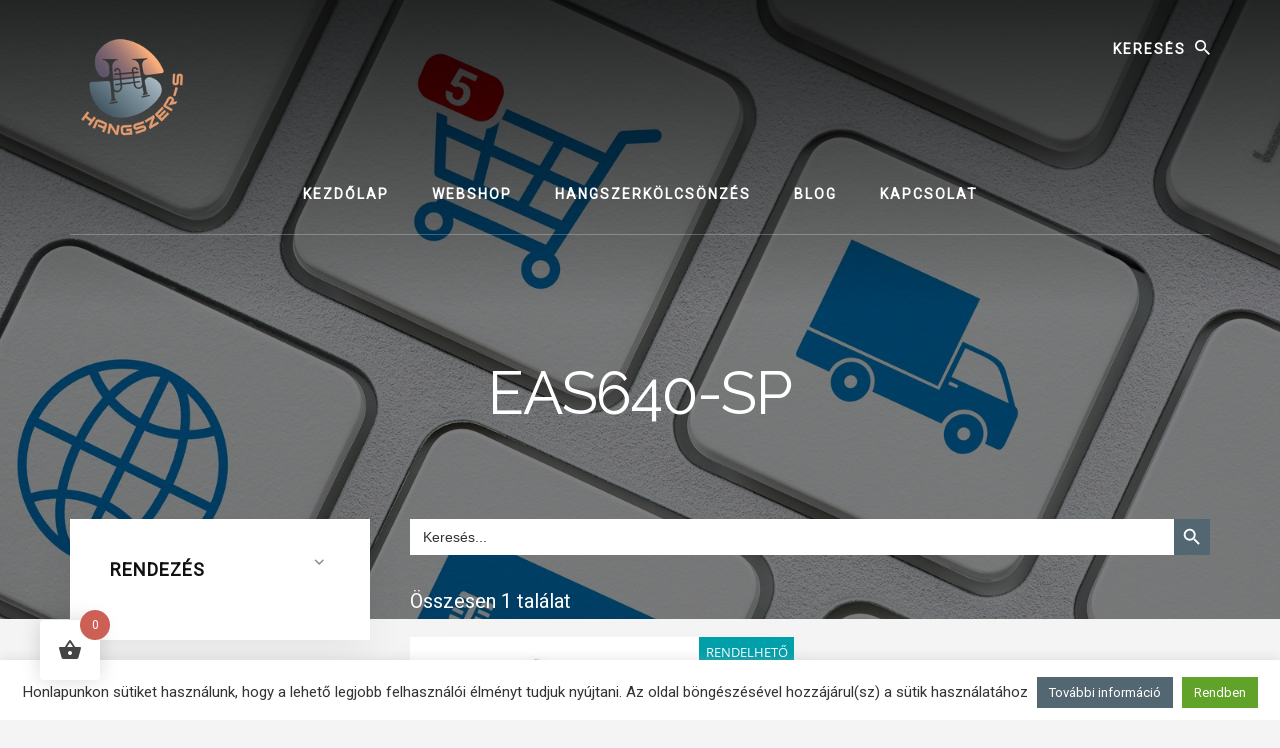

--- FILE ---
content_type: text/html; charset=UTF-8
request_url: https://hangszer-s.hu/termekcimke/eas640-sp/
body_size: 23781
content:
<!DOCTYPE html>
<html lang="hu">
<head >
<meta charset="UTF-8" />
<meta name="viewport" content="width=device-width, initial-scale=1" />
<meta name='robots' content='index, follow, max-image-preview:large, max-snippet:-1, max-video-preview:-1' />
	<style>img:is([sizes="auto" i], [sizes^="auto," i]) { contain-intrinsic-size: 3000px 1500px }</style>
	
	<!-- This site is optimized with the Yoast SEO plugin v26.1.1 - https://yoast.com/wordpress/plugins/seo/ -->
	<title>EAS640-SP - Hangszer-S</title>
<link crossorigin data-rocket-preconnect href="https://fonts.googleapis.com" rel="preconnect">
<link crossorigin data-rocket-preconnect href="https://www.google-analytics.com" rel="preconnect">
<link crossorigin data-rocket-preconnect href="https://www.googletagmanager.com" rel="preconnect">
<link crossorigin data-rocket-preconnect href="https://chimpstatic.com" rel="preconnect">
<link data-rocket-preload as="style" href="https://fonts.googleapis.com/css?family=Alegreya%20Sans%3A400%2C400i%2C700%7CLora%3A400%2C700&#038;display=swap" rel="preload">
<link href="https://fonts.googleapis.com/css?family=Alegreya%20Sans%3A400%2C400i%2C700%7CLora%3A400%2C700&#038;display=swap" media="print" onload="this.media=&#039;all&#039;" rel="stylesheet">
<noscript><link rel="stylesheet" href="https://fonts.googleapis.com/css?family=Alegreya%20Sans%3A400%2C400i%2C700%7CLora%3A400%2C700&#038;display=swap"></noscript><link rel="preload" data-rocket-preload as="image" href="https://hangszer-s.hu/wp-content/uploads/2020/10/Hangszer-S_webshop_banner_04.jpg" fetchpriority="high">
	<link rel="canonical" href="https://hangszer-s.hu/termekcimke/eas640-sp/" />
	<meta property="og:locale" content="hu_HU" />
	<meta property="og:type" content="article" />
	<meta property="og:title" content="EAS640-SP - Hangszer-S" />
	<meta property="og:url" content="https://hangszer-s.hu/termekcimke/eas640-sp/" />
	<meta property="og:site_name" content="Hangszer-S" />
	<meta name="twitter:card" content="summary_large_image" />
	<script type="application/ld+json" class="yoast-schema-graph">{"@context":"https://schema.org","@graph":[{"@type":"CollectionPage","@id":"https://hangszer-s.hu/termekcimke/eas640-sp/","url":"https://hangszer-s.hu/termekcimke/eas640-sp/","name":"EAS640-SP - Hangszer-S","isPartOf":{"@id":"https://hangszer-s.hu/#website"},"primaryImageOfPage":{"@id":"https://hangszer-s.hu/termekcimke/eas640-sp/#primaryimage"},"image":{"@id":"https://hangszer-s.hu/termekcimke/eas640-sp/#primaryimage"},"thumbnailUrl":"https://hangszer-s.hu/wp-content/uploads/2020/09/Andreas_Eastman_EAS640-SP_alt_szaxofon_01.jpg","breadcrumb":{"@id":"https://hangszer-s.hu/termekcimke/eas640-sp/#breadcrumb"},"inLanguage":"hu"},{"@type":"ImageObject","inLanguage":"hu","@id":"https://hangszer-s.hu/termekcimke/eas640-sp/#primaryimage","url":"https://hangszer-s.hu/wp-content/uploads/2020/09/Andreas_Eastman_EAS640-SP_alt_szaxofon_01.jpg","contentUrl":"https://hangszer-s.hu/wp-content/uploads/2020/09/Andreas_Eastman_EAS640-SP_alt_szaxofon_01.jpg","width":800,"height":800},{"@type":"BreadcrumbList","@id":"https://hangszer-s.hu/termekcimke/eas640-sp/#breadcrumb","itemListElement":[{"@type":"ListItem","position":1,"name":"Home","item":"https://hangszer-s.hu/"},{"@type":"ListItem","position":2,"name":"EAS640-SP"}]},{"@type":"WebSite","@id":"https://hangszer-s.hu/#website","url":"https://hangszer-s.hu/","name":"Hangszer-S","description":"Hangszerbolt és fúvóshangszer-kölcsönző","publisher":{"@id":"https://hangszer-s.hu/#organization"},"potentialAction":[{"@type":"SearchAction","target":{"@type":"EntryPoint","urlTemplate":"https://hangszer-s.hu/?s={search_term_string}"},"query-input":{"@type":"PropertyValueSpecification","valueRequired":true,"valueName":"search_term_string"}}],"inLanguage":"hu"},{"@type":"Organization","@id":"https://hangszer-s.hu/#organization","name":"Hangszer-S: Hangszerbolt és fúvóshangszer-kölcsönző","url":"https://hangszer-s.hu/","logo":{"@type":"ImageObject","inLanguage":"hu","@id":"https://hangszer-s.hu/#/schema/logo/image/","url":"http://hangszer-s.hu/wp-content/uploads/2020/06/hangszer-s.svg","contentUrl":"http://hangszer-s.hu/wp-content/uploads/2020/06/hangszer-s.svg","width":"1024","height":"1024","caption":"Hangszer-S: Hangszerbolt és fúvóshangszer-kölcsönző"},"image":{"@id":"https://hangszer-s.hu/#/schema/logo/image/"}}]}</script>
	<!-- / Yoast SEO plugin. -->


<link rel='dns-prefetch' href='//fonts.googleapis.com' />
<link rel='dns-prefetch' href='//unpkg.com' />
<link href='https://fonts.gstatic.com' crossorigin rel='preconnect' />
<link rel="alternate" type="application/rss+xml" title="Hangszer-S &raquo; hírcsatorna" href="https://hangszer-s.hu/feed/" />
<link rel="alternate" type="application/rss+xml" title="Hangszer-S &raquo; hozzászólás hírcsatorna" href="https://hangszer-s.hu/comments/feed/" />
<link rel="alternate" type="application/rss+xml" title="Hangszer-S &raquo; EAS640-SP Címke hírforrás" href="https://hangszer-s.hu/termekcimke/eas640-sp/feed/" />
<link data-minify="1" rel='stylesheet' id='genesis-blocks-style-css-css' href='https://hangszer-s.hu/wp-content/cache/min/1/wp-content/plugins/genesis-blocks/dist/style-blocks.build.css?ver=1753433603' media='all' />
<link data-minify="1" rel='stylesheet' id='hangszer-s-hu-css' href='https://hangszer-s.hu/wp-content/cache/min/1/wp-content/themes/essence-pro/style.css?ver=1753433603' media='all' />
<style id='hangszer-s-hu-inline-css'>


		.single .content .entry-content > p:first-of-type {
			font-size: 26px;
			letter-spacing: -0.7px;
		}

		

		a,
		h6,
		.ab-block-post-grid-title a:focus,
		.ab-block-post-grid-title a:hover,
		.entry-title a:focus,
		.entry-title a:hover,
		.menu-toggle:focus,
		.menu-toggle:hover,
		.off-screen-menu .genesis-nav-menu a:focus,
		.off-screen-menu .genesis-nav-menu a:hover,
		.off-screen-menu .current-menu-item > a,
		.sidebar .featured-content .entry-title a,
		.site-footer .current-menu-item > a,
		.site-footer .genesis-nav-menu a:focus,
		.site-footer .genesis-nav-menu a:hover,
		.sub-menu-toggle:focus,
		.sub-menu-toggle:hover {
			color: #536772;
		}

		a.button.text,
		a.more-link.button.text,
		button.text,
		input[type="button"].text,
		input[type="reset"].text,
		input[type="submit"].text,
		.ab-block-post-grid a.ab-block-post-grid-more-link,
		.more-link,
		.pagination a:focus,
		.pagination a:hover,
		.pagination .active a {
			border-color: #536772;
			color: #536772;
		}

		button,
		input[type="button"],
		input[type="reset"],
		input[type="submit"],
		.footer-cta::before,
		.button,
		.error404 .site-inner::before,
		.page .site-inner::before,
		.sidebar .enews-widget input[type="submit"],
		.single .site-inner::before,
		.site-container div.wpforms-container-full .wpforms-form input[type="submit"],
		.site-container div.wpforms-container-full .wpforms-form button[type="submit"]	{
			background-color: #536772;
			color: #ffffff;
		}

		@media only screen and (max-width: 1023px) {
			.genesis-responsive-menu .genesis-nav-menu a:focus,
			.genesis-responsive-menu .genesis-nav-menu a:hover {
				color: #536772;
			}
		}

		
</style>
<style id='wp-emoji-styles-inline-css'>

	img.wp-smiley, img.emoji {
		display: inline !important;
		border: none !important;
		box-shadow: none !important;
		height: 1em !important;
		width: 1em !important;
		margin: 0 0.07em !important;
		vertical-align: -0.1em !important;
		background: none !important;
		padding: 0 !important;
	}
</style>
<link rel='stylesheet' id='wp-block-library-css' href='https://hangszer-s.hu/wp-includes/css/dist/block-library/style.min.css?ver=976c2ca9de2fcfc0eed0646a5faa98e4' media='all' />
<style id='classic-theme-styles-inline-css'>
/*! This file is auto-generated */
.wp-block-button__link{color:#fff;background-color:#32373c;border-radius:9999px;box-shadow:none;text-decoration:none;padding:calc(.667em + 2px) calc(1.333em + 2px);font-size:1.125em}.wp-block-file__button{background:#32373c;color:#fff;text-decoration:none}
</style>
<link data-minify="1" rel='stylesheet' id='ion.range-slider-css' href='https://hangszer-s.hu/wp-content/cache/min/1/wp-content/plugins/yith-woocommerce-ajax-product-filter-premium/assets/css/ion.range-slider.css?ver=1753433603' media='all' />
<link data-minify="1" rel='stylesheet' id='yith-wcan-shortcodes-css' href='https://hangszer-s.hu/wp-content/cache/min/1/wp-content/plugins/yith-woocommerce-ajax-product-filter-premium/assets/css/shortcodes.css?ver=1753433603' media='all' />
<style id='yith-wcan-shortcodes-inline-css'>
:root{
	--yith-wcan-filters_colors_titles: #434343;
	--yith-wcan-filters_colors_background: #FFFFFF;
	--yith-wcan-filters_colors_accent: #A7144C;
	--yith-wcan-filters_colors_accent_r: 167;
	--yith-wcan-filters_colors_accent_g: 20;
	--yith-wcan-filters_colors_accent_b: 76;
	--yith-wcan-color_swatches_border_radius: 100%;
	--yith-wcan-color_swatches_size: 30px;
	--yith-wcan-labels_style_background: #FFFFFF;
	--yith-wcan-labels_style_background_hover: #A7144C;
	--yith-wcan-labels_style_background_active: #A7144C;
	--yith-wcan-labels_style_text: #434343;
	--yith-wcan-labels_style_text_hover: #FFFFFF;
	--yith-wcan-labels_style_text_active: #FFFFFF;
	--yith-wcan-anchors_style_text: #434343;
	--yith-wcan-anchors_style_text_hover: #A7144C;
	--yith-wcan-anchors_style_text_active: #A7144C;
}
</style>
<style id='global-styles-inline-css'>
:root{--wp--preset--aspect-ratio--square: 1;--wp--preset--aspect-ratio--4-3: 4/3;--wp--preset--aspect-ratio--3-4: 3/4;--wp--preset--aspect-ratio--3-2: 3/2;--wp--preset--aspect-ratio--2-3: 2/3;--wp--preset--aspect-ratio--16-9: 16/9;--wp--preset--aspect-ratio--9-16: 9/16;--wp--preset--color--black: #000000;--wp--preset--color--cyan-bluish-gray: #abb8c3;--wp--preset--color--white: #ffffff;--wp--preset--color--pale-pink: #f78da7;--wp--preset--color--vivid-red: #cf2e2e;--wp--preset--color--luminous-vivid-orange: #ff6900;--wp--preset--color--luminous-vivid-amber: #fcb900;--wp--preset--color--light-green-cyan: #7bdcb5;--wp--preset--color--vivid-green-cyan: #00d084;--wp--preset--color--pale-cyan-blue: #8ed1fc;--wp--preset--color--vivid-cyan-blue: #0693e3;--wp--preset--color--vivid-purple: #9b51e0;--wp--preset--color--theme-primary: #536772;--wp--preset--gradient--vivid-cyan-blue-to-vivid-purple: linear-gradient(135deg,rgba(6,147,227,1) 0%,rgb(155,81,224) 100%);--wp--preset--gradient--light-green-cyan-to-vivid-green-cyan: linear-gradient(135deg,rgb(122,220,180) 0%,rgb(0,208,130) 100%);--wp--preset--gradient--luminous-vivid-amber-to-luminous-vivid-orange: linear-gradient(135deg,rgba(252,185,0,1) 0%,rgba(255,105,0,1) 100%);--wp--preset--gradient--luminous-vivid-orange-to-vivid-red: linear-gradient(135deg,rgba(255,105,0,1) 0%,rgb(207,46,46) 100%);--wp--preset--gradient--very-light-gray-to-cyan-bluish-gray: linear-gradient(135deg,rgb(238,238,238) 0%,rgb(169,184,195) 100%);--wp--preset--gradient--cool-to-warm-spectrum: linear-gradient(135deg,rgb(74,234,220) 0%,rgb(151,120,209) 20%,rgb(207,42,186) 40%,rgb(238,44,130) 60%,rgb(251,105,98) 80%,rgb(254,248,76) 100%);--wp--preset--gradient--blush-light-purple: linear-gradient(135deg,rgb(255,206,236) 0%,rgb(152,150,240) 100%);--wp--preset--gradient--blush-bordeaux: linear-gradient(135deg,rgb(254,205,165) 0%,rgb(254,45,45) 50%,rgb(107,0,62) 100%);--wp--preset--gradient--luminous-dusk: linear-gradient(135deg,rgb(255,203,112) 0%,rgb(199,81,192) 50%,rgb(65,88,208) 100%);--wp--preset--gradient--pale-ocean: linear-gradient(135deg,rgb(255,245,203) 0%,rgb(182,227,212) 50%,rgb(51,167,181) 100%);--wp--preset--gradient--electric-grass: linear-gradient(135deg,rgb(202,248,128) 0%,rgb(113,206,126) 100%);--wp--preset--gradient--midnight: linear-gradient(135deg,rgb(2,3,129) 0%,rgb(40,116,252) 100%);--wp--preset--font-size--small: 16px;--wp--preset--font-size--medium: 20px;--wp--preset--font-size--large: 24px;--wp--preset--font-size--x-large: 42px;--wp--preset--font-size--normal: 20px;--wp--preset--font-size--larger: 28px;--wp--preset--spacing--20: 0.44rem;--wp--preset--spacing--30: 0.67rem;--wp--preset--spacing--40: 1rem;--wp--preset--spacing--50: 1.5rem;--wp--preset--spacing--60: 2.25rem;--wp--preset--spacing--70: 3.38rem;--wp--preset--spacing--80: 5.06rem;--wp--preset--shadow--natural: 6px 6px 9px rgba(0, 0, 0, 0.2);--wp--preset--shadow--deep: 12px 12px 50px rgba(0, 0, 0, 0.4);--wp--preset--shadow--sharp: 6px 6px 0px rgba(0, 0, 0, 0.2);--wp--preset--shadow--outlined: 6px 6px 0px -3px rgba(255, 255, 255, 1), 6px 6px rgba(0, 0, 0, 1);--wp--preset--shadow--crisp: 6px 6px 0px rgba(0, 0, 0, 1);}:where(.is-layout-flex){gap: 0.5em;}:where(.is-layout-grid){gap: 0.5em;}body .is-layout-flex{display: flex;}.is-layout-flex{flex-wrap: wrap;align-items: center;}.is-layout-flex > :is(*, div){margin: 0;}body .is-layout-grid{display: grid;}.is-layout-grid > :is(*, div){margin: 0;}:where(.wp-block-columns.is-layout-flex){gap: 2em;}:where(.wp-block-columns.is-layout-grid){gap: 2em;}:where(.wp-block-post-template.is-layout-flex){gap: 1.25em;}:where(.wp-block-post-template.is-layout-grid){gap: 1.25em;}.has-black-color{color: var(--wp--preset--color--black) !important;}.has-cyan-bluish-gray-color{color: var(--wp--preset--color--cyan-bluish-gray) !important;}.has-white-color{color: var(--wp--preset--color--white) !important;}.has-pale-pink-color{color: var(--wp--preset--color--pale-pink) !important;}.has-vivid-red-color{color: var(--wp--preset--color--vivid-red) !important;}.has-luminous-vivid-orange-color{color: var(--wp--preset--color--luminous-vivid-orange) !important;}.has-luminous-vivid-amber-color{color: var(--wp--preset--color--luminous-vivid-amber) !important;}.has-light-green-cyan-color{color: var(--wp--preset--color--light-green-cyan) !important;}.has-vivid-green-cyan-color{color: var(--wp--preset--color--vivid-green-cyan) !important;}.has-pale-cyan-blue-color{color: var(--wp--preset--color--pale-cyan-blue) !important;}.has-vivid-cyan-blue-color{color: var(--wp--preset--color--vivid-cyan-blue) !important;}.has-vivid-purple-color{color: var(--wp--preset--color--vivid-purple) !important;}.has-black-background-color{background-color: var(--wp--preset--color--black) !important;}.has-cyan-bluish-gray-background-color{background-color: var(--wp--preset--color--cyan-bluish-gray) !important;}.has-white-background-color{background-color: var(--wp--preset--color--white) !important;}.has-pale-pink-background-color{background-color: var(--wp--preset--color--pale-pink) !important;}.has-vivid-red-background-color{background-color: var(--wp--preset--color--vivid-red) !important;}.has-luminous-vivid-orange-background-color{background-color: var(--wp--preset--color--luminous-vivid-orange) !important;}.has-luminous-vivid-amber-background-color{background-color: var(--wp--preset--color--luminous-vivid-amber) !important;}.has-light-green-cyan-background-color{background-color: var(--wp--preset--color--light-green-cyan) !important;}.has-vivid-green-cyan-background-color{background-color: var(--wp--preset--color--vivid-green-cyan) !important;}.has-pale-cyan-blue-background-color{background-color: var(--wp--preset--color--pale-cyan-blue) !important;}.has-vivid-cyan-blue-background-color{background-color: var(--wp--preset--color--vivid-cyan-blue) !important;}.has-vivid-purple-background-color{background-color: var(--wp--preset--color--vivid-purple) !important;}.has-black-border-color{border-color: var(--wp--preset--color--black) !important;}.has-cyan-bluish-gray-border-color{border-color: var(--wp--preset--color--cyan-bluish-gray) !important;}.has-white-border-color{border-color: var(--wp--preset--color--white) !important;}.has-pale-pink-border-color{border-color: var(--wp--preset--color--pale-pink) !important;}.has-vivid-red-border-color{border-color: var(--wp--preset--color--vivid-red) !important;}.has-luminous-vivid-orange-border-color{border-color: var(--wp--preset--color--luminous-vivid-orange) !important;}.has-luminous-vivid-amber-border-color{border-color: var(--wp--preset--color--luminous-vivid-amber) !important;}.has-light-green-cyan-border-color{border-color: var(--wp--preset--color--light-green-cyan) !important;}.has-vivid-green-cyan-border-color{border-color: var(--wp--preset--color--vivid-green-cyan) !important;}.has-pale-cyan-blue-border-color{border-color: var(--wp--preset--color--pale-cyan-blue) !important;}.has-vivid-cyan-blue-border-color{border-color: var(--wp--preset--color--vivid-cyan-blue) !important;}.has-vivid-purple-border-color{border-color: var(--wp--preset--color--vivid-purple) !important;}.has-vivid-cyan-blue-to-vivid-purple-gradient-background{background: var(--wp--preset--gradient--vivid-cyan-blue-to-vivid-purple) !important;}.has-light-green-cyan-to-vivid-green-cyan-gradient-background{background: var(--wp--preset--gradient--light-green-cyan-to-vivid-green-cyan) !important;}.has-luminous-vivid-amber-to-luminous-vivid-orange-gradient-background{background: var(--wp--preset--gradient--luminous-vivid-amber-to-luminous-vivid-orange) !important;}.has-luminous-vivid-orange-to-vivid-red-gradient-background{background: var(--wp--preset--gradient--luminous-vivid-orange-to-vivid-red) !important;}.has-very-light-gray-to-cyan-bluish-gray-gradient-background{background: var(--wp--preset--gradient--very-light-gray-to-cyan-bluish-gray) !important;}.has-cool-to-warm-spectrum-gradient-background{background: var(--wp--preset--gradient--cool-to-warm-spectrum) !important;}.has-blush-light-purple-gradient-background{background: var(--wp--preset--gradient--blush-light-purple) !important;}.has-blush-bordeaux-gradient-background{background: var(--wp--preset--gradient--blush-bordeaux) !important;}.has-luminous-dusk-gradient-background{background: var(--wp--preset--gradient--luminous-dusk) !important;}.has-pale-ocean-gradient-background{background: var(--wp--preset--gradient--pale-ocean) !important;}.has-electric-grass-gradient-background{background: var(--wp--preset--gradient--electric-grass) !important;}.has-midnight-gradient-background{background: var(--wp--preset--gradient--midnight) !important;}.has-small-font-size{font-size: var(--wp--preset--font-size--small) !important;}.has-medium-font-size{font-size: var(--wp--preset--font-size--medium) !important;}.has-large-font-size{font-size: var(--wp--preset--font-size--large) !important;}.has-x-large-font-size{font-size: var(--wp--preset--font-size--x-large) !important;}
:where(.wp-block-post-template.is-layout-flex){gap: 1.25em;}:where(.wp-block-post-template.is-layout-grid){gap: 1.25em;}
:where(.wp-block-columns.is-layout-flex){gap: 2em;}:where(.wp-block-columns.is-layout-grid){gap: 2em;}
:root :where(.wp-block-pullquote){font-size: 1.5em;line-height: 1.6;}
</style>
<link data-minify="1" rel='stylesheet' id='cookie-law-info-css' href='https://hangszer-s.hu/wp-content/cache/min/1/wp-content/plugins/cookie-law-info/legacy/public/css/cookie-law-info-public.css?ver=1753433603' media='all' />
<link data-minify="1" rel='stylesheet' id='cookie-law-info-gdpr-css' href='https://hangszer-s.hu/wp-content/cache/min/1/wp-content/plugins/cookie-law-info/legacy/public/css/cookie-law-info-gdpr.css?ver=1753433603' media='all' />
<link data-minify="1" rel='stylesheet' id='woocommerce-layout-css' href='https://hangszer-s.hu/wp-content/cache/min/1/wp-content/plugins/woocommerce/assets/css/woocommerce-layout.css?ver=1753433603' media='all' />
<link data-minify="1" rel='stylesheet' id='woocommerce-smallscreen-css' href='https://hangszer-s.hu/wp-content/cache/min/1/wp-content/plugins/woocommerce/assets/css/woocommerce-smallscreen.css?ver=1753433603' media='only screen and (max-width: 1400px)' />
<link data-minify="1" rel='stylesheet' id='woocommerce-general-css' href='https://hangszer-s.hu/wp-content/cache/min/1/wp-content/plugins/woocommerce/assets/css/woocommerce.css?ver=1753433603' media='all' />
<link data-minify="1" rel='stylesheet' id='hangszer-s-hu-woocommerce-styles-css' href='https://hangszer-s.hu/wp-content/cache/min/1/wp-content/themes/essence-pro/lib/woocommerce/essence-woocommerce.css?ver=1753433603' media='screen' />
<style id='hangszer-s-hu-woocommerce-styles-inline-css'>


		.woocommerce div.product p.price,
		.woocommerce div.product span.price,
		.woocommerce div.product .woocommerce-tabs ul.tabs li a:hover,
		.woocommerce div.product .woocommerce-tabs ul.tabs li a:focus,
		.woocommerce-error::before,
		.woocommerce-info::before,
		.woocommerce-message::before,
		.woocommerce ul.products li.product h3:hover,
		.woocommerce ul.products li.product h2:hover,
		.woocommerce ul.products li.product .price,
		.woocommerce .woocommerce-breadcrumb a:hover,
		.woocommerce .woocommerce-breadcrumb a:focus,
		.woocommerce .widget_layered_nav ul li.chosen a::before,
		.woocommerce .widget_layered_nav_filters ul li a::before,
		.woocommerce .widget_rating_filter ul li.chosen a::before,
		.woocommerce .widget_rating_filter ul li.chosen a::before {
			color: #536772;
		}

		.woocommerce a.button,
		.woocommerce a.button.alt,
		.woocommerce button.button,
		.woocommerce button.button.alt,
		.woocommerce input.button,
		.woocommerce input.button.alt,
		.woocommerce input[type="submit"],
		.woocommerce input.button[type="submit"],
		.woocommerce #respond input#submit,
		.woocommerce #respond input#submit.alt,
		.woocommerce span.onsale,
		.woocommerce .woocommerce-tabs a.button,
		.woocommerce .woocommerce-product-details__short-description a.button,
		.single-product.woocommerce .site-inner:before {
			background-color: #536772;
		}

		.woocommerce nav.woocommerce-pagination ul li a:focus,
		.woocommerce nav.woocommerce-pagination ul li a:hover,
		.woocommerce nav.woocommerce-pagination ul li span.current,
		.woocommerce .woocommerce-tabs a.button.text,
		.woocommerce .woocommerce-product-details__short-description a.button.text {
			border-color: #536772;
			color: #536772;
		}

		ul.woocommerce-error,
		.woocommerce-error,
		.woocommerce-info,
		.woocommerce-message {
			border-top-color: #536772;
		}

	
</style>
<style id='woocommerce-inline-inline-css'>
.woocommerce form .form-row .required { visibility: visible; }
</style>
<link rel='stylesheet' id='bookly-ladda.min.css-css' href='https://hangszer-s.hu/wp-content/plugins/bookly-responsive-appointment-booking-tool/frontend/resources/css/ladda.min.css?ver=25.6' media='all' />
<link data-minify="1" rel='stylesheet' id='bookly-tailwind.css-css' href='https://hangszer-s.hu/wp-content/cache/min/1/wp-content/plugins/bookly-responsive-appointment-booking-tool/backend/resources/tailwind/tailwind.css?ver=1753433603' media='all' />
<link data-minify="1" rel='stylesheet' id='bookly-modern-booking-form-calendar.css-css' href='https://hangszer-s.hu/wp-content/cache/min/1/wp-content/plugins/bookly-responsive-appointment-booking-tool/frontend/resources/css/modern-booking-form-calendar.css?ver=1753433603' media='all' />
<link data-minify="1" rel='stylesheet' id='bookly-bootstrap-icons.min.css-css' href='https://hangszer-s.hu/wp-content/cache/min/1/wp-content/plugins/bookly-responsive-appointment-booking-tool/frontend/resources/css/bootstrap-icons.min.css?ver=1753433603' media='all' />
<link data-minify="1" rel='stylesheet' id='bookly-intlTelInput.css-css' href='https://hangszer-s.hu/wp-content/cache/min/1/wp-content/plugins/bookly-responsive-appointment-booking-tool/frontend/resources/css/intlTelInput.css?ver=1753433603' media='all' />
<link data-minify="1" rel='stylesheet' id='bookly-bookly-main.css-css' href='https://hangszer-s.hu/wp-content/cache/min/1/wp-content/plugins/bookly-responsive-appointment-booking-tool/frontend/resources/css/bookly-main.css?ver=1753433603' media='all' />
<link rel='stylesheet' id='ivory-search-styles-css' href='https://hangszer-s.hu/wp-content/plugins/add-search-to-menu/public/css/ivory-search.min.css?ver=5.5.12' media='all' />
<link rel='stylesheet' id='hint-css' href='https://hangszer-s.hu/wp-content/plugins/woo-fly-cart/assets/hint/hint.min.css?ver=976c2ca9de2fcfc0eed0646a5faa98e4' media='all' />
<link rel='stylesheet' id='perfect-scrollbar-css' href='https://hangszer-s.hu/wp-content/plugins/woo-fly-cart/assets/perfect-scrollbar/css/perfect-scrollbar.min.css?ver=976c2ca9de2fcfc0eed0646a5faa98e4' media='all' />
<link data-minify="1" rel='stylesheet' id='perfect-scrollbar-wpc-css' href='https://hangszer-s.hu/wp-content/cache/min/1/wp-content/plugins/woo-fly-cart/assets/perfect-scrollbar/css/custom-theme.css?ver=1753433603' media='all' />
<link data-minify="1" rel='stylesheet' id='woofc-fonts-css' href='https://hangszer-s.hu/wp-content/cache/min/1/wp-content/plugins/woo-fly-cart/assets/css/fonts.css?ver=1753433603' media='all' />
<link data-minify="1" rel='stylesheet' id='woofc-frontend-css' href='https://hangszer-s.hu/wp-content/cache/min/1/wp-content/plugins/woo-fly-cart/assets/css/frontend.css?ver=1753433603' media='all' />
<style id='woofc-frontend-inline-css'>
.woofc-area.woofc-style-01 .woofc-inner, .woofc-area.woofc-style-03 .woofc-inner, .woofc-area.woofc-style-02 .woofc-area-bot .woofc-action .woofc-action-inner > div a:hover, .woofc-area.woofc-style-04 .woofc-area-bot .woofc-action .woofc-action-inner > div a:hover {
                            background-color: #cc6055;
                        }

                        .woofc-area.woofc-style-01 .woofc-area-bot .woofc-action .woofc-action-inner > div a, .woofc-area.woofc-style-02 .woofc-area-bot .woofc-action .woofc-action-inner > div a, .woofc-area.woofc-style-03 .woofc-area-bot .woofc-action .woofc-action-inner > div a, .woofc-area.woofc-style-04 .woofc-area-bot .woofc-action .woofc-action-inner > div a {
                            outline: none;
                            color: #cc6055;
                        }

                        .woofc-area.woofc-style-02 .woofc-area-bot .woofc-action .woofc-action-inner > div a, .woofc-area.woofc-style-04 .woofc-area-bot .woofc-action .woofc-action-inner > div a {
                            border-color: #cc6055;
                        }

                        .woofc-area.woofc-style-05 .woofc-inner{
                            background-color: #cc6055;
                            background-image: url('');
                            background-size: cover;
                            background-position: center;
                            background-repeat: no-repeat;
                        }
                        
                        .woofc-count span {
                            background-color: #cc6055;
                        }
</style>
<link data-minify="1" rel='stylesheet' id='yith-wcan-frontend-css' href='https://hangszer-s.hu/wp-content/cache/min/1/wp-content/plugins/yith-woocommerce-ajax-product-filter-premium/assets/css/frontend.css?ver=1753433650' media='all' />
<style id='yith-wcan-frontend-inline-css'>
.widget h3.widget-title.with-dropdown {position: relative; cursor: pointer;}
                    .widget h3.widget-title.with-dropdown .widget-dropdown { border-width: 0; width: 22px; height: 22px; background: url(https://hangszer-s.hu/wp-content/plugins/yith-woocommerce-ajax-product-filter-premium/assets/images/select-arrow.png) top 0px right no-repeat; background-size: 95% !important; position: absolute; top: 0; right: 0;}
                    .widget h3.widget-title.with-dropdown.open .widget-dropdown {background-position: bottom 15px right;}
</style>
<link data-minify="1" rel='stylesheet' id='yith_wcbm_badge_style-css' href='https://hangszer-s.hu/wp-content/cache/min/1/wp-content/plugins/yith-woocommerce-badges-management/assets/css/frontend.css?ver=1753433603' media='all' />
<style id='yith_wcbm_badge_style-inline-css'>
.yith-wcbm-badge.yith-wcbm-badge-text.yith-wcbm-badge-2013 {
				top: 0; right: 0; 
				
				-ms-transform: ; 
				-webkit-transform: ; 
				transform: ;
				padding: 0px 0px 0px 0px;
				background-color:#ed5f49; border-radius: 0px 0px 0px 0px; width:110px; height:30px;
			}.yith-wcbm-badge.yith-wcbm-badge-text.yith-wcbm-badge-506 {
				top: 0; right: 0; 
				
				-ms-transform: ; 
				-webkit-transform: ; 
				transform: ;
				padding: 0px 0px 0px 0px;
				background-color:#dd6868; border-radius: 0px 0px 0px 0px; width:50px; height:30px;
			}.yith-wcbm-badge.yith-wcbm-badge-text.yith-wcbm-badge-3793 {
				top: 0; right: 0; 
				
				-ms-transform: ; 
				-webkit-transform: ; 
				transform: ;
				padding: 0px 0px 0px 0px;
				background-color:#019faa; border-radius: 0px 0px 0px 0px; width:95px; height:30px;
			}.yith-wcbm-badge.yith-wcbm-badge-text.yith-wcbm-badge-3322 {
				top: 0; right: 0; 
				
				-ms-transform: ; 
				-webkit-transform: ; 
				transform: ;
				padding: 0px 0px 0px 0px;
				background-color:#eeee22; border-radius: 0px 0px 0px 0px; width:105px; height:30px;
			}.yith-wcbm-badge.yith-wcbm-badge-text.yith-wcbm-badge-1487 {
				top: 0; right: 0; 
				
				-ms-transform: ; 
				-webkit-transform: ; 
				transform: ;
				padding: 0px 0px 0px 0px;
				background-color:#e85a3e; border-radius: 0px 0px 0px 0px; width:80px; height:30px;
			}.yith-wcbm-badge.yith-wcbm-badge-text.yith-wcbm-badge-2997 {
				top: 0; right: 0; 
				
				-ms-transform: ; 
				-webkit-transform: ; 
				transform: ;
				padding: 0px 0px 0px 0px;
				background-color:#e85a3e; border-radius: 0px 0px 0px 0px; width:85px; height:30px;
			}.yith-wcbm-badge.yith-wcbm-badge-text.yith-wcbm-badge-3410 {
				top: 0; right: 0; 
				
				-ms-transform: ; 
				-webkit-transform: ; 
				transform: ;
				padding: 0px 0px 0px 0px;
				background-color:#dd9425; border-radius: 0px 0px 0px 0px; width:115px; height:30px;
			}.yith-wcbm-badge.yith-wcbm-badge-text.yith-wcbm-badge-2192 {
				top: 0; right: 0; 
				
				-ms-transform: ; 
				-webkit-transform: ; 
				transform: ;
				padding: 0px 0px 0px 0px;
				background-color:#d1c602; border-radius: 0px 0px 0px 0px; width:75px; height:30px;
			}.yith-wcbm-badge.yith-wcbm-badge-text.yith-wcbm-badge-2296 {
				top: 0; right: 0; 
				
				-ms-transform: ; 
				-webkit-transform: ; 
				transform: ;
				padding: 0px 0px 0px 0px;
				background-color:#37ce92; border-radius: 0px 0px 0px 0px; width:95px; height:30px;
			}.yith-wcbm-badge.yith-wcbm-badge-text.yith-wcbm-badge-503 {
				top: 0; right: 0; 
				
				-ms-transform: ; 
				-webkit-transform: ; 
				transform: ;
				padding: 0px 0px 0px 0px;
				background-color:#81d742; border-radius: 0px 0px 0px 0px; width:125px; height:30px;
			}.yith-wcbm-badge.yith-wcbm-badge-text.yith-wcbm-badge-1389 {
				top: 0; right: 0; 
				
				-ms-transform: ; 
				-webkit-transform: ; 
				transform: ;
				padding: 0px 0px 0px 0px;
				background-color:#dd9933; border-radius: 0px 0px 0px 0px; width:80px; height:30px;
			}.yith-wcbm-badge.yith-wcbm-badge-text.yith-wcbm-badge-622 {
				top: 0; right: 0; 
				
				-ms-transform: ; 
				-webkit-transform: ; 
				transform: ;
				padding: 0px 0px 0px 0px;
				background-color:#81d742; border-radius: 0px 0px 0px 0px; width:80px; height:30px;
			}.yith-wcbm-badge.yith-wcbm-badge-text.yith-wcbm-badge-1536 {
				top: 0; right: 0; 
				
				-ms-transform: ; 
				-webkit-transform: ; 
				transform: ;
				padding: 0px 0px 0px 0px;
				background-color:#dce218; border-radius: 0px 0px 0px 0px; width:150px; height:25px;
			}.yith-wcbm-badge.yith-wcbm-badge-text.yith-wcbm-badge-2998 {
				top: 0; right: 0; 
				
				-ms-transform: ; 
				-webkit-transform: ; 
				transform: ;
				padding: 0px 0px 0px 0px;
				background-color:#019faa; border-radius: 0px 0px 0px 0px; width:95px; height:30px;
			}.yith-wcbm-badge.yith-wcbm-badge-text.yith-wcbm-badge-3137 {
				top: 0; right: 0; 
				
				-ms-transform: ; 
				-webkit-transform: ; 
				transform: ;
				padding: 0px 0px 0px 0px;
				background-color:#81d742; border-radius: 0px 0px 0px 0px; width:70px; height:30px;
			}.yith-wcbm-badge.yith-wcbm-badge-text.yith-wcbm-badge-316 {
				top: 0; right: 0; 
				
				-ms-transform: ; 
				-webkit-transform: ; 
				transform: ;
				padding: 0px 0px 0px 0px;
				background-color:#81d742; border-radius: 0px 0px 0px 0px; width:80px; height:30px;
			}.yith-wcbm-badge.yith-wcbm-badge-text.yith-wcbm-badge-4977 {
				top: 0; right: 0; 
				
				-ms-transform: ; 
				-webkit-transform: ; 
				transform: ;
				padding: 0px 0px 0px 0px;
				background-color:#81d742; border-radius: 0px 0px 0px 0px; width:75px; height:30px;
			}.yith-wcbm-badge.yith-wcbm-badge-text.yith-wcbm-badge-4525 {
				top: 0; right: 0; 
				
				-ms-transform: ; 
				-webkit-transform: ; 
				transform: ;
				padding: 0px 0px 0px 0px;
				background-color:#81d742; border-radius: 0px 0px 0px 0px; width:115px; height:30px;
			}
</style>
<link data-minify="1" rel='stylesheet' id='yith-gfont-open-sans-css' href='https://hangszer-s.hu/wp-content/cache/min/1/wp-content/plugins/yith-woocommerce-badges-management/assets/fonts/open-sans/style.css?ver=1753433603' media='all' />
<link data-minify="1" rel='stylesheet' id='brands-styles-css' href='https://hangszer-s.hu/wp-content/cache/min/1/wp-content/plugins/woocommerce/assets/css/brands.css?ver=1753433603' media='all' />

<link data-minify="1" rel='stylesheet' id='ionicons-css' href='https://hangszer-s.hu/wp-content/cache/min/1/ionicons@4.1.2/dist/css/ionicons.min.css?ver=1753433603' media='all' />
<link data-minify="1" rel='stylesheet' id='hangszer-s-hu-gutenberg-css' href='https://hangszer-s.hu/wp-content/cache/min/1/wp-content/themes/essence-pro/lib/gutenberg/front-end.css?ver=1753433603' media='all' />
<style id='hangszer-s-hu-gutenberg-inline-css'>
.ab-block-post-grid .ab-post-grid-items .ab-block-post-grid-title a:hover {
	color: #536772;
}

.site-container .wp-block-button .wp-block-button__link {
	background-color: #536772;
}

.wp-block-button .wp-block-button__link:not(.has-background),
.wp-block-button .wp-block-button__link:not(.has-background):focus,
.wp-block-button .wp-block-button__link:not(.has-background):hover {
	color: #ffffff;
}

.site-container .wp-block-button.is-style-outline .wp-block-button__link {
	color: #536772;
}

.site-container .wp-block-button.is-style-outline .wp-block-button__link:focus,
.site-container .wp-block-button.is-style-outline .wp-block-button__link:hover {
	color: #768a95;
}		.site-container .has-small-font-size {
			font-size: 16px;
		}		.site-container .has-normal-font-size {
			font-size: 20px;
		}		.site-container .has-large-font-size {
			font-size: 24px;
		}		.site-container .has-larger-font-size {
			font-size: 28px;
		}		.site-container .has-theme-primary-color,
		.site-container .wp-block-button .wp-block-button__link.has-theme-primary-color,
		.site-container .wp-block-button.is-style-outline .wp-block-button__link.has-theme-primary-color {
			color: #536772;
		}

		.site-container .has-theme-primary-background-color,
		.site-container .wp-block-button .wp-block-button__link.has-theme-primary-background-color,
		.site-container .wp-block-pullquote.is-style-solid-color.has-theme-primary-background-color {
			background-color: #536772;
		}
</style>
<link data-minify="1" rel='stylesheet' id='wp_mailjet_form_builder_widget-widget-front-styles-css' href='https://hangszer-s.hu/wp-content/cache/min/1/wp-content/plugins/mailjet-for-wordpress/src/widgetformbuilder/css/front-widget.css?ver=1753433603' media='all' />
<style id='rocket-lazyload-inline-css'>
.rll-youtube-player{position:relative;padding-bottom:56.23%;height:0;overflow:hidden;max-width:100%;}.rll-youtube-player:focus-within{outline: 2px solid currentColor;outline-offset: 5px;}.rll-youtube-player iframe{position:absolute;top:0;left:0;width:100%;height:100%;z-index:100;background:0 0}.rll-youtube-player img{bottom:0;display:block;left:0;margin:auto;max-width:100%;width:100%;position:absolute;right:0;top:0;border:none;height:auto;-webkit-transition:.4s all;-moz-transition:.4s all;transition:.4s all}.rll-youtube-player img:hover{-webkit-filter:brightness(75%)}.rll-youtube-player .play{height:100%;width:100%;left:0;top:0;position:absolute;background:url(https://hangszer-s.hu/wp-content/plugins/wp-rocket/assets/img/youtube.png) no-repeat center;background-color: transparent !important;cursor:pointer;border:none;}.wp-embed-responsive .wp-has-aspect-ratio .rll-youtube-player{position:absolute;padding-bottom:0;width:100%;height:100%;top:0;bottom:0;left:0;right:0}
</style>
<script src="https://hangszer-s.hu/wp-includes/js/jquery/jquery.min.js?ver=3.7.1" id="jquery-core-js"></script>
<script src="https://hangszer-s.hu/wp-includes/js/jquery/jquery-migrate.min.js?ver=3.4.1" id="jquery-migrate-js"></script>
<script id="cookie-law-info-js-extra">
var Cli_Data = {"nn_cookie_ids":["_gat_gtag_UA_180815333_1","_gid","_ga","cookielawinfo-checkbox-non-necessary"],"cookielist":[],"non_necessary_cookies":{"non-necessary":["_gat_gtag_UA_180815333_1","_gid","_ga"]},"ccpaEnabled":"","ccpaRegionBased":"","ccpaBarEnabled":"","strictlyEnabled":["necessary","obligatoire"],"ccpaType":"gdpr","js_blocking":"1","custom_integration":"","triggerDomRefresh":"","secure_cookies":""};
var cli_cookiebar_settings = {"animate_speed_hide":"500","animate_speed_show":"500","background":"#FFF","border":"#b1a6a6c2","border_on":"","button_1_button_colour":"#61a229","button_1_button_hover":"#4e8221","button_1_link_colour":"#fff","button_1_as_button":"1","button_1_new_win":"","button_2_button_colour":"#333","button_2_button_hover":"#292929","button_2_link_colour":"#444","button_2_as_button":"","button_2_hidebar":"","button_3_button_colour":"#3566bb","button_3_button_hover":"#2a5296","button_3_link_colour":"#fff","button_3_as_button":"1","button_3_new_win":"","button_4_button_colour":"#536772","button_4_button_hover":"#42525b","button_4_link_colour":"#ffffff","button_4_as_button":"1","button_7_button_colour":"#61a229","button_7_button_hover":"#4e8221","button_7_link_colour":"#fff","button_7_as_button":"1","button_7_new_win":"","font_family":"inherit","header_fix":"","notify_animate_hide":"1","notify_animate_show":"","notify_div_id":"#cookie-law-info-bar","notify_position_horizontal":"right","notify_position_vertical":"bottom","scroll_close":"","scroll_close_reload":"","accept_close_reload":"","reject_close_reload":"","showagain_tab":"","showagain_background":"#fff","showagain_border":"#000","showagain_div_id":"#cookie-law-info-again","showagain_x_position":"100px","text":"#333333","show_once_yn":"","show_once":"10000","logging_on":"","as_popup":"","popup_overlay":"1","bar_heading_text":"","cookie_bar_as":"banner","popup_showagain_position":"bottom-right","widget_position":"left"};
var log_object = {"ajax_url":"https:\/\/hangszer-s.hu\/wp-admin\/admin-ajax.php"};
</script>
<script data-minify="1" src="https://hangszer-s.hu/wp-content/cache/min/1/wp-content/plugins/cookie-law-info/legacy/public/js/cookie-law-info-public.js?ver=1753433603" id="cookie-law-info-js"></script>
<script src="https://hangszer-s.hu/wp-content/plugins/woocommerce/assets/js/jquery-blockui/jquery.blockUI.min.js?ver=2.7.0-wc.10.2.2" id="jquery-blockui-js" defer data-wp-strategy="defer"></script>
<script id="wc-add-to-cart-js-extra">
var wc_add_to_cart_params = {"ajax_url":"\/wp-admin\/admin-ajax.php","wc_ajax_url":"\/?wc-ajax=%%endpoint%%","i18n_view_cart":"Kos\u00e1r","cart_url":"https:\/\/hangszer-s.hu\/kosar\/","is_cart":"","cart_redirect_after_add":"no"};
</script>
<script src="https://hangszer-s.hu/wp-content/plugins/woocommerce/assets/js/frontend/add-to-cart.min.js?ver=10.2.2" id="wc-add-to-cart-js" defer data-wp-strategy="defer"></script>
<script src="https://hangszer-s.hu/wp-content/plugins/woocommerce/assets/js/js-cookie/js.cookie.min.js?ver=2.1.4-wc.10.2.2" id="js-cookie-js" data-wp-strategy="defer"></script>
<script id="woocommerce-js-extra">
var woocommerce_params = {"ajax_url":"\/wp-admin\/admin-ajax.php","wc_ajax_url":"\/?wc-ajax=%%endpoint%%","i18n_password_show":"Jelsz\u00f3 megjelen\u00edt\u00e9se","i18n_password_hide":"Jelsz\u00f3 elrejt\u00e9se"};
</script>
<script src="https://hangszer-s.hu/wp-content/plugins/woocommerce/assets/js/frontend/woocommerce.min.js?ver=10.2.2" id="woocommerce-js" defer data-wp-strategy="defer"></script>
<script src="https://hangszer-s.hu/wp-content/plugins/bookly-responsive-appointment-booking-tool/frontend/resources/js/spin.min.js?ver=25.6" id="bookly-spin.min.js-js"></script>
<script id="bookly-globals-js-extra">
var BooklyL10nGlobal = {"csrf_token":"6c475ecb47","ajax_url_backend":"https:\/\/hangszer-s.hu\/wp-admin\/admin-ajax.php","ajax_url_frontend":"https:\/\/hangszer-s.hu\/wp-admin\/admin-ajax.php","mjsTimeFormat":"HH:mm","datePicker":{"format":"YYYY.MM.DD.","monthNames":["janu\u00e1r","febru\u00e1r","m\u00e1rcius","\u00e1prilis","m\u00e1jus","j\u00fanius","j\u00falius","augusztus","szeptember","okt\u00f3ber","november","december"],"daysOfWeek":["vas","h\u00e9t","ked","sze","cs\u00fc","p\u00e9n","szo"],"firstDay":1,"monthNamesShort":["jan","febr","m\u00e1rc","\u00e1pr","m\u00e1j","j\u00fan","j\u00fal","aug","szept","okt","nov","dec"],"dayNames":["vas\u00e1rnap","h\u00e9tf\u0151","kedd","szerda","cs\u00fct\u00f6rt\u00f6k","p\u00e9ntek","szombat"],"dayNamesShort":["vas","h\u00e9t","ked","sze","cs\u00fc","p\u00e9n","szo"],"meridiem":{"am":"de.","pm":"du.","AM":"DE.","PM":"DU."}},"dateRange":{"format":"YYYY.MM.DD.","applyLabel":"Apply","cancelLabel":"Cancel","fromLabel":"From","toLabel":"To","customRangeLabel":"Custom range","tomorrow":"Tomorrow","today":"Today","anyTime":"Any time","yesterday":"Yesterday","last_7":"Last 7 days","last_30":"Last 30 days","next_7":"Next 7 days","next_30":"Next 30 days","thisMonth":"This month","nextMonth":"Next month","lastMonth":"Last month","firstDay":1},"l10n":{"apply":"Apply","cancel":"Cancel","areYouSure":"Are you sure?"},"addons":[],"cloud_products":"","data":{}};
</script>
<script src="https://hangszer-s.hu/wp-content/plugins/bookly-responsive-appointment-booking-tool/frontend/resources/js/ladda.min.js?ver=25.6" id="bookly-ladda.min.js-js"></script>
<script src="https://hangszer-s.hu/wp-content/plugins/bookly-responsive-appointment-booking-tool/backend/resources/js/moment.min.js?ver=25.6" id="bookly-moment.min.js-js"></script>
<script src="https://hangszer-s.hu/wp-content/plugins/bookly-responsive-appointment-booking-tool/frontend/resources/js/hammer.min.js?ver=25.6" id="bookly-hammer.min.js-js"></script>
<script src="https://hangszer-s.hu/wp-content/plugins/bookly-responsive-appointment-booking-tool/frontend/resources/js/jquery.hammer.min.js?ver=25.6" id="bookly-jquery.hammer.min.js-js"></script>
<script data-minify="1" src="https://hangszer-s.hu/wp-content/cache/min/1/wp-content/plugins/bookly-responsive-appointment-booking-tool/frontend/resources/js/qrcode.js?ver=1753433603" id="bookly-qrcode.js-js"></script>
<script id="bookly-bookly.min.js-js-extra">
var BooklyL10n = {"ajaxurl":"https:\/\/hangszer-s.hu\/wp-admin\/admin-ajax.php","csrf_token":"6c475ecb47","months":["janu\u00e1r","febru\u00e1r","m\u00e1rcius","\u00e1prilis","m\u00e1jus","j\u00fanius","j\u00falius","augusztus","szeptember","okt\u00f3ber","november","december"],"days":["vas\u00e1rnap","h\u00e9tf\u0151","kedd","szerda","cs\u00fct\u00f6rt\u00f6k","p\u00e9ntek","szombat"],"daysShort":["vas","h\u00e9t","ked","sze","cs\u00fc","p\u00e9n","szo"],"monthsShort":["jan","febr","m\u00e1rc","\u00e1pr","m\u00e1j","j\u00fan","j\u00fal","aug","szept","okt","nov","dec"],"show_more":"Show more","sessionHasExpired":"Your session has expired. Please press \"Ok\" to refresh the page"};
</script>
<script src="https://hangszer-s.hu/wp-content/plugins/bookly-responsive-appointment-booking-tool/frontend/resources/js/bookly.min.js?ver=25.6" id="bookly-bookly.min.js-js"></script>
<script src="https://hangszer-s.hu/wp-content/plugins/bookly-responsive-appointment-booking-tool/frontend/resources/js/intlTelInput.min.js?ver=25.6" id="bookly-intlTelInput.min.js-js"></script>
<link rel="https://api.w.org/" href="https://hangszer-s.hu/wp-json/" /><link rel="alternate" title="JSON" type="application/json" href="https://hangszer-s.hu/wp-json/wp/v2/product_tag/69" /><link rel="EditURI" type="application/rsd+xml" title="RSD" href="https://hangszer-s.hu/xmlrpc.php?rsd" />

<link rel="pingback" href="https://hangszer-s.hu/xmlrpc.php" />
<style>
@import url('https://fonts.googleapis.com/css2?family=Raleway&family=Roboto&display=swap');
</style>
<!-- Global site tag (gtag.js) - Google Analytics -->
<script async src="https://www.googletagmanager.com/gtag/js?id=UA-180815333-1"></script>
<script>
  window.dataLayer = window.dataLayer || [];
  function gtag(){dataLayer.push(arguments);}
  gtag('js', new Date());

  gtag('config', 'UA-180815333-1');
</script>	<noscript><style>.woocommerce-product-gallery{ opacity: 1 !important; }</style></noscript>
	<style type="text/css">.header-hero { background-image: linear-gradient(0deg, rgba(0,0,0,0.5) 50%, rgba(0,0,0,0.85) 100%), url(https://hangszer-s.hu/wp-content/uploads/2020/10/Hangszer-S_webshop_banner_04.jpg); }</style><link rel="icon" href="https://hangszer-s.hu/wp-content/uploads/2020/06/cropped-logo-hangszer-s-3-32x32.png" sizes="32x32" />
<link rel="icon" href="https://hangszer-s.hu/wp-content/uploads/2020/06/cropped-logo-hangszer-s-3-192x192.png" sizes="192x192" />
<link rel="apple-touch-icon" href="https://hangszer-s.hu/wp-content/uploads/2020/06/cropped-logo-hangszer-s-3-180x180.png" />
<meta name="msapplication-TileImage" content="https://hangszer-s.hu/wp-content/uploads/2020/06/cropped-logo-hangszer-s-3-270x270.png" />
		<style id="wp-custom-css">
			
/* Súly eltüntetése*/
.woocommerce-product-attributes-item.woocommerce-product-attributes-item--weight {
	display: none !important;
}


/*GDPR Cookie plugin, beállítások elrejtése*/

.cli-tab-section {
	display: none;
}

#searchform-1 {
	font-size: 16px;
}

/*off-scree menu*/

.moved-item-nav-off-screen {display: none !important;}


/*price size*/

.woocommerce-Price-amount {
	font-size: 24px;
}

.yith-wcan-list-price-filter .woocommerce-Price-amount {
	font-size: 16px;
}

/*product page */

.woocommerce table.shop_attributes th {
    width: 250px !important;
}
	
@media screen and (max-width: 760px) {
.woocommerce table.shop_attributes th {
    width: 150px;
}
	}

.woocommerce-product-details__short-description ol li {
list-style-image:url(https://hangszer-s.hu/wp-content/uploads/2020/07/webshop-pipa.png);
}

ol > li {list-style-image:url(https://hangszer-s.hu/wp-content/uploads/2020/07/webshop-pipa.png);
}

.custom-h2 {
	padding-bottom: 40px;
}

.count {
	background-color: transparent;
}

/*Font-family*/

blockquote {
	font-family: Raleway, sans-serif;
	}

h1,
h2,
h3,
h4,
h5,
h6 {
	font-family: Raleway, sans-serif;
}

.site-title {
	font-family: Raleway, sans-serif;
}

.off-screen-menu .genesis-nav-menu a {
	font-family: Raleway, sans-serif;
}

.front-page-featured blockquote {
	font-family: Raleway, sans-serif;
}

.footer-cta .widget-title {
	font-family: Raleway, sans-serif;
}

body {
	font-family: Roboto, sans-serif;
}

h5,
h6 {
	font-family: Roboto, sans-serif;
}

.featured-content .widget-title .more-posts-title,
.widget-title {
	font-family: Roboto, sans-serif;
}

.front-page-featured blockquote cite {
	font-family: Roboto, sans-serif;
}

/*Sidebar settings*/

.woocommerce-page .widget_layered_nav ul.yith-wcan-label li a:hover {
	background-color: #536772;
}

.woocommerce .widget_layered_nav ul.yith-wcan-label li a:hover, .woocommerce-page .widget_layered_nav ul.yith-wcan-label li a:hover, .woocommerce .widget_layered_nav ul.yith-wcan-label li.chosen a, .woocommerce-page .widget_layered_nav ul.yith-wcan-label li.chosen a {
	background-color: #536772;
}

.woocommerce.widget_price_filter .ui-slider .ui-slider-handle, .woocommerce.widget_price_filter .ui-slider .ui-slider-range {
	background-color: #536772;
}

.tag-cloud-link {
	font-size: 20px !important;
}

a.yith-wcan-price-link.yith-wcan-price-filter-list-link {
	font-size: 16px;
	text-decoration: none;
	
}

a.orderby-item  {
	text-decoration: none;
	font-size: 16px
}

.widget ul > li {
	margin-bottom: 0px;
	padding-bottom: 0px;
}

/*Shipping method price */

.woocommerce ul#shipping_method .amount {
    font-weight: 700;
	font-size: 20px;}
	

/*keresőmező*/

.is-form-style {
	padding-bottom: 30px !important;
}

.is-ajax-search-result a {
    color: #536772 !important;
}
.is-ajax-search-details a {
    color: #536772 !important;
}

.is-ajax-woocommerce-actions .add_to_cart_inline a.button {
    padding: 19px 30px !important;
    background: #536772 !important;
    color: white !important;
}

/*Archive description*/

.archive-description p {
	color: white;
}

/*button*/
@media screen and (max-width: 760px) {
	.button {
	font-size: 14px !important;
}
}
		</style>
		<style type="text/css" media="screen">.is-menu path.search-icon-path { fill: #848484;}body .popup-search-close:after, body .search-close:after { border-color: #848484;}body .popup-search-close:before, body .search-close:before { border-color: #848484;}</style>			<style type="text/css">
						#is-ajax-search-result-2149 .is-ajax-search-post,                        
	            #is-ajax-search-result-2149 .is-show-more-results,
	            #is-ajax-search-details-2149 .is-ajax-search-items > div {
					background-color: #ffffff !important;
				}
            				#is-ajax-search-result-2149 .is-ajax-search-post,
				#is-ajax-search-details-2149 .is-ajax-search-post-details {
				    border-color: #f4f4f4 !important;
				}
                #is-ajax-search-result-2149,
                #is-ajax-search-details-2149 {
                    background-color: #f4f4f4 !important;
                }
						.is-form-id-2149 .is-search-submit:focus,
			.is-form-id-2149 .is-search-submit:hover,
			.is-form-id-2149 .is-search-submit,
            .is-form-id-2149 .is-search-icon {
			color: #ffffff !important;            background-color: #536772 !important;            border-color: #536772 !important;			}
                        	.is-form-id-2149 .is-search-submit path {
					fill: #ffffff !important;            	}
            			.is-form-style-1.is-form-id-2149 .is-search-input:focus,
			.is-form-style-1.is-form-id-2149 .is-search-input:hover,
			.is-form-style-1.is-form-id-2149 .is-search-input,
			.is-form-style-2.is-form-id-2149 .is-search-input:focus,
			.is-form-style-2.is-form-id-2149 .is-search-input:hover,
			.is-form-style-2.is-form-id-2149 .is-search-input,
			.is-form-style-3.is-form-id-2149 .is-search-input:focus,
			.is-form-style-3.is-form-id-2149 .is-search-input:hover,
			.is-form-style-3.is-form-id-2149 .is-search-input,
			.is-form-id-2149 .is-search-input:focus,
			.is-form-id-2149 .is-search-input:hover,
			.is-form-id-2149 .is-search-input {
                                                                border-color: #ffffff !important;                                			}
                        			</style>
		<noscript><style id="rocket-lazyload-nojs-css">.rll-youtube-player, [data-lazy-src]{display:none !important;}</style></noscript><meta name="generator" content="WP Rocket 3.19.4" data-wpr-features="wpr_minify_js wpr_lazyload_images wpr_lazyload_iframes wpr_preconnect_external_domains wpr_oci wpr_image_dimensions wpr_minify_css wpr_desktop" /></head>
<body class="archive tax-product_tag term-eas640-sp term-69 wp-custom-logo wp-embed-responsive wp-theme-genesis wp-child-theme-essence-pro theme-genesis woocommerce woocommerce-page woocommerce-no-js genesis yith-wcan-pro yith-wcbm-theme-genesis custom-header header-image header-full-width sidebar-content genesis-breadcrumbs-hidden header-menu no-off-screen-menu"><div  class="site-container"><ul class="genesis-skip-link"><li><a href="#hero-page-title" class="screen-reader-shortcut"> Skip to content</a></li><li><a href="#genesis-sidebar-primary" class="screen-reader-shortcut"> Ugrás az elsődleges oldalsávhoz</a></li><li><a href="#after-content-featured" class="screen-reader-shortcut"> Skip to footer</a></li></ul><div  class="header-hero"><header  class="site-header"><div  class="wrap"><div class="header-left"><form class="search-form" method="get" action="https://hangszer-s.hu/" role="search"><label class="search-form-label screen-reader-text" for="searchform-2">Keresés</label><input class="search-form-input" type="search" name="s" id="searchform-2" placeholder="Keresés"><input class="search-form-submit" type="submit" value="Keresés"><meta content="https://hangszer-s.hu/?s={s}"></form></div><div class="title-area"><a href="https://hangszer-s.hu/" class="custom-logo-link" rel="home"><img width="121" height="115" src="https://hangszer-s.hu/wp-content/uploads/2020/06/cropped-logo-hangszer-s-4.png" class="custom-logo" alt="Hangszer-S" decoding="async" /></a><p class="site-title">Hangszer-S</p><p class="site-description">Hangszerbolt és fúvóshangszer-kölcsönző</p></div><nav class="nav-primary" aria-label="Fő" id="genesis-nav-primary"><div class="wrap"><ul id="menu-header-menu" class="menu genesis-nav-menu menu-primary js-superfish"><li id="menu-item-21" class="menu-item menu-item-type-post_type menu-item-object-page menu-item-home menu-item-21"><a href="https://hangszer-s.hu/"><span >Kezdőlap</span></a></li>
<li id="menu-item-203" class="menu-item menu-item-type-post_type menu-item-object-page menu-item-has-children menu-item-203"><a href="https://hangszer-s.hu/webshop/"><span >Webshop</span></a>
<ul class="sub-menu">
	<li id="menu-item-232" class="menu-item menu-item-type-taxonomy menu-item-object-product_cat menu-item-has-children menu-item-232"><a href="https://hangszer-s.hu/termekkategoria/fafuvos-hangszerek/"><span >Fafúvós hangszerek</span></a>
	<ul class="sub-menu">
		<li id="menu-item-235" class="menu-item menu-item-type-taxonomy menu-item-object-product_cat menu-item-235"><a href="https://hangszer-s.hu/termekkategoria/fafuvos-hangszerek/szaxofonok/"><span >Szaxofonok</span></a></li>
		<li id="menu-item-234" class="menu-item menu-item-type-taxonomy menu-item-object-product_cat menu-item-234"><a href="https://hangszer-s.hu/termekkategoria/fafuvos-hangszerek/klarinetok/"><span >Klarinétok</span></a></li>
		<li id="menu-item-233" class="menu-item menu-item-type-taxonomy menu-item-object-product_cat menu-item-233"><a href="https://hangszer-s.hu/termekkategoria/fafuvos-hangszerek/fuvolak/"><span >Fuvolák</span></a></li>
	</ul>
</li>
	<li id="menu-item-236" class="menu-item menu-item-type-taxonomy menu-item-object-product_cat menu-item-has-children menu-item-236"><a href="https://hangszer-s.hu/termekkategoria/fafuvos-tartozekok/"><span >Fafúvós tartozékok</span></a>
	<ul class="sub-menu">
		<li id="menu-item-239" class="menu-item menu-item-type-taxonomy menu-item-object-product_cat menu-item-239"><a href="https://hangszer-s.hu/termekkategoria/fafuvos-tartozekok/fuvokak-szoritok/"><span >Fúvókák, szorítók</span></a></li>
		<li id="menu-item-238" class="menu-item menu-item-type-taxonomy menu-item-object-product_cat menu-item-238"><a href="https://hangszer-s.hu/termekkategoria/fafuvos-tartozekok/fuvoka-kiegeszitok/"><span >Fúvóka kiegészítők</span></a></li>
		<li id="menu-item-241" class="menu-item menu-item-type-taxonomy menu-item-object-product_cat menu-item-has-children menu-item-241"><a href="https://hangszer-s.hu/termekkategoria/fafuvos-tartozekok/nadak/"><span >Nádak</span></a>
		<ul class="sub-menu">
			<li id="menu-item-2671" class="menu-item menu-item-type-taxonomy menu-item-object-product_cat menu-item-2671"><a href="https://hangszer-s.hu/termekkategoria/fafuvos-tartozekok/nadak/szopranszaxofon-nadak/"><span >Szopránszaxofon nádak</span></a></li>
			<li id="menu-item-2667" class="menu-item menu-item-type-taxonomy menu-item-object-product_cat menu-item-2667"><a href="https://hangszer-s.hu/termekkategoria/fafuvos-tartozekok/nadak/altszaxofon-nadak/"><span >Altszaxofon nádak</span></a></li>
			<li id="menu-item-2672" class="menu-item menu-item-type-taxonomy menu-item-object-product_cat menu-item-2672"><a href="https://hangszer-s.hu/termekkategoria/fafuvos-tartozekok/nadak/tenorszaxofon-nadak/"><span >Tenorszaxofon nádak</span></a></li>
			<li id="menu-item-2669" class="menu-item menu-item-type-taxonomy menu-item-object-product_cat menu-item-2669"><a href="https://hangszer-s.hu/termekkategoria/fafuvos-tartozekok/nadak/baritonszaxofon-nadak/"><span >Baritonszaxofon nádak</span></a></li>
			<li id="menu-item-2668" class="menu-item menu-item-type-taxonomy menu-item-object-product_cat menu-item-2668"><a href="https://hangszer-s.hu/termekkategoria/fafuvos-tartozekok/nadak/b-klarinet-nadak/"><span >B-klarinét nádak</span></a></li>
			<li id="menu-item-2670" class="menu-item menu-item-type-taxonomy menu-item-object-product_cat menu-item-2670"><a href="https://hangszer-s.hu/termekkategoria/fafuvos-tartozekok/nadak/egyeb-klarinetnadak/"><span >Egyéb klarinétnádak</span></a></li>
		</ul>
</li>
		<li id="menu-item-240" class="menu-item menu-item-type-taxonomy menu-item-object-product_cat menu-item-240"><a href="https://hangszer-s.hu/termekkategoria/fafuvos-tartozekok/nad-kiegeszitok/"><span >Nád kiegészítők</span></a></li>
		<li id="menu-item-242" class="menu-item menu-item-type-taxonomy menu-item-object-product_cat menu-item-242"><a href="https://hangszer-s.hu/termekkategoria/fafuvos-tartozekok/olajok-zsirok/"><span >Olajok, zsírok</span></a></li>
		<li id="menu-item-4737" class="menu-item menu-item-type-taxonomy menu-item-object-product_cat menu-item-4737"><a href="https://hangszer-s.hu/termekkategoria/fafuvos-tartozekok/apolasi-termekek-fafuvos-tartozekok/"><span >Ápolási termékek</span></a></li>
		<li id="menu-item-243" class="menu-item menu-item-type-taxonomy menu-item-object-product_cat menu-item-243"><a href="https://hangszer-s.hu/termekkategoria/fafuvos-tartozekok/tokok/"><span >Tokok</span></a></li>
		<li id="menu-item-237" class="menu-item menu-item-type-taxonomy menu-item-object-product_cat menu-item-237"><a href="https://hangszer-s.hu/termekkategoria/fafuvos-tartozekok/allvanyok/"><span >Állványok</span></a></li>
	</ul>
</li>
	<li id="menu-item-392" class="menu-item menu-item-type-taxonomy menu-item-object-product_cat menu-item-392"><a href="https://hangszer-s.hu/termekkategoria/premium-fuvoka-valogatas/"><span >Prémium fúvóka válogatásunk</span></a></li>
	<li id="menu-item-244" class="menu-item menu-item-type-taxonomy menu-item-object-product_cat menu-item-has-children menu-item-244"><a href="https://hangszer-s.hu/termekkategoria/rezfuvos-hangszerek/"><span >Rézfúvós hangszerek</span></a>
	<ul class="sub-menu">
		<li id="menu-item-247" class="menu-item menu-item-type-taxonomy menu-item-object-product_cat menu-item-247"><a href="https://hangszer-s.hu/termekkategoria/rezfuvos-hangszerek/trombitak-kornettek-szarnykurtok/"><span >Trombiták, kornettek, szárnykürtök</span></a></li>
		<li id="menu-item-245" class="menu-item menu-item-type-taxonomy menu-item-object-product_cat menu-item-245"><a href="https://hangszer-s.hu/termekkategoria/rezfuvos-hangszerek/harsonak/"><span >Harsonák</span></a></li>
		<li id="menu-item-249" class="menu-item menu-item-type-taxonomy menu-item-object-product_cat menu-item-249"><a href="https://hangszer-s.hu/termekkategoria/rezfuvos-hangszerek/vadaszkurtok/"><span >Vadászkürtök</span></a></li>
		<li id="menu-item-246" class="menu-item menu-item-type-taxonomy menu-item-object-product_cat menu-item-246"><a href="https://hangszer-s.hu/termekkategoria/rezfuvos-hangszerek/tenor-bariton-kurtok/"><span >Tenor- és baritonkürtök</span></a></li>
		<li id="menu-item-248" class="menu-item menu-item-type-taxonomy menu-item-object-product_cat menu-item-248"><a href="https://hangszer-s.hu/termekkategoria/rezfuvos-hangszerek/tubak/"><span >Tubák</span></a></li>
	</ul>
</li>
	<li id="menu-item-1391" class="menu-item menu-item-type-taxonomy menu-item-object-product_cat menu-item-1391"><a href="https://hangszer-s.hu/termekkategoria/rezfuvos-tartozekok/"><span >Rézfúvós tartozékok</span></a></li>
	<li id="menu-item-391" class="menu-item menu-item-type-taxonomy menu-item-object-product_cat menu-item-391"><a href="https://hangszer-s.hu/termekkategoria/hasznalt-hangszerek/"><span >Használt hangszerek</span></a></li>
	<li id="menu-item-3210" class="menu-item menu-item-type-taxonomy menu-item-object-product_cat menu-item-has-children menu-item-3210"><a href="https://hangszer-s.hu/termekkategoria/mikrofonok-elektronikus-termekek/"><span >Mikrofonok, elektronikus termékek</span></a>
	<ul class="sub-menu">
		<li id="menu-item-3427" class="menu-item menu-item-type-taxonomy menu-item-object-product_cat menu-item-3427"><a href="https://hangszer-s.hu/termekkategoria/mikrofonok-elektronikus-termekek/digitalis-zongorak/"><span >Digitális zongorák</span></a></li>
		<li id="menu-item-3515" class="menu-item menu-item-type-taxonomy menu-item-object-product_cat menu-item-3515"><a href="https://hangszer-s.hu/termekkategoria/mikrofonok-elektronikus-termekek/digitalis-fuvoshangszerek/"><span >Digitális fúvóshangszerek</span></a></li>
		<li id="menu-item-3211" class="menu-item menu-item-type-taxonomy menu-item-object-product_cat menu-item-3211"><a href="https://hangszer-s.hu/termekkategoria/mikrofonok-elektronikus-termekek/hangszermikrofonok/"><span >Hangszermikrofonok</span></a></li>
		<li id="menu-item-3719" class="menu-item menu-item-type-taxonomy menu-item-object-product_cat menu-item-3719"><a href="https://hangszer-s.hu/termekkategoria/mikrofonok-elektronikus-termekek/mikrofonallvanyok/"><span >Mikrofonállványok</span></a></li>
		<li id="menu-item-3516" class="menu-item menu-item-type-taxonomy menu-item-object-product_cat menu-item-3516"><a href="https://hangszer-s.hu/termekkategoria/mikrofonok-elektronikus-termekek/hangologepek-metronomok/"><span >Hangológépek, metronómok</span></a></li>
		<li id="menu-item-4087" class="menu-item menu-item-type-taxonomy menu-item-object-product_cat menu-item-4087"><a href="https://hangszer-s.hu/termekkategoria/mikrofonok-elektronikus-termekek/fejhallgatok/"><span >Fejhallgatók</span></a></li>
	</ul>
</li>
	<li id="menu-item-2185" class="menu-item menu-item-type-taxonomy menu-item-object-product_cat menu-item-has-children menu-item-2185"><a href="https://hangszer-s.hu/termekkategoria/kottak-konyvek-cd-lemezek/"><span >Kották, könyvek, CD-lemezek</span></a>
	<ul class="sub-menu">
		<li id="menu-item-2186" class="menu-item menu-item-type-taxonomy menu-item-object-product_cat menu-item-2186"><a href="https://hangszer-s.hu/termekkategoria/kottak-konyvek-cd-lemezek/zenei-konyvek-cd-lemezek/"><span >Zenei könyvek, CD-lemezek</span></a></li>
		<li id="menu-item-2187" class="menu-item menu-item-type-taxonomy menu-item-object-product_cat menu-item-2187"><a href="https://hangszer-s.hu/termekkategoria/kottak-konyvek-cd-lemezek/antikvar-konyvek/"><span >Antikvár könyvek</span></a></li>
		<li id="menu-item-2188" class="menu-item menu-item-type-taxonomy menu-item-object-product_cat menu-item-2188"><a href="https://hangszer-s.hu/termekkategoria/kottak-konyvek-cd-lemezek/antikvar-kottak/"><span >Antikvár kották</span></a></li>
	</ul>
</li>
</ul>
</li>
<li id="menu-item-579" class="menu-item menu-item-type-post_type menu-item-object-page menu-item-579"><a href="https://hangszer-s.hu/hangszerkolcsonzes/"><span >Hangszerkölcsönzés</span></a></li>
<li id="menu-item-61" class="menu-item menu-item-type-post_type menu-item-object-page menu-item-61"><a href="https://hangszer-s.hu/blog/"><span >Blog</span></a></li>
<li id="menu-item-41" class="menu-item menu-item-type-post_type menu-item-object-page menu-item-41"><a href="https://hangszer-s.hu/kapcsolat/"><span >Kapcsolat</span></a></li>
</ul></div></nav></div></header><div  class="hero-page-title" id="hero-page-title"><div class="wrap"><div class="archive-description taxonomy-archive-description taxonomy-description"><h1 class="archive-title">EAS640-SP</h1></div></div></div></div><div  class="site-inner"><div  class="content-sidebar-wrap"><main class="content" id="genesis-content"><div class="woocommerce-notices-wrapper"></div><form  class="is-search-form is-form-style is-form-style-3 is-form-id-2149 " action="https://hangszer-s.hu/" method="get" role="search" ><label for="is-search-input-2149"><span class="is-screen-reader-text">Search for:</span><input  type="search" id="is-search-input-2149" name="s" value="" class="is-search-input" placeholder="Keresés..." autocomplete=off /></label><button type="submit" class="is-search-submit"><span class="is-screen-reader-text">Search Button</span><span class="is-search-icon"><svg focusable="false" aria-label="Search" xmlns="http://www.w3.org/2000/svg" viewBox="0 0 24 24" width="24px"><path d="M15.5 14h-.79l-.28-.27C15.41 12.59 16 11.11 16 9.5 16 5.91 13.09 3 9.5 3S3 5.91 3 9.5 5.91 16 9.5 16c1.61 0 3.09-.59 4.23-1.57l.27.28v.79l5 4.99L20.49 19l-4.99-5zm-6 0C7.01 14 5 11.99 5 9.5S7.01 5 9.5 5 14 7.01 14 9.5 11.99 14 9.5 14z"></path></svg></span></button><input type="hidden" name="id" value="2149" /></form><p class="woocommerce-result-count" role="alert" aria-relevant="all" >
	Összesen 1 találat</p>
<ul class="products columns-3">
<li class="entry has-post-thumbnail product type-product post-528 status-publish first outofstock product_cat-fafuvos-hangszerek product_cat-szaxofonok product_tag-altszaxofon product_tag-andreas-eastman product_tag-eas640-sp product_tag-ezustozott product_tag-profi-altszaxofon sold-individually taxable shipping-taxable product-type-simple yith-wcbm-product-has-badges">
	<a href="https://hangszer-s.hu/termek/fafuvos-hangszerek/szaxofonok/andreas-eastman-eas640-sp-altszaxofon-ezustozott/" class="woocommerce-LoopProduct-link woocommerce-loop-product__link"><div class='container-image-and-badge  '><img width="500" height="500" src="https://hangszer-s.hu/wp-content/uploads/2020/09/Andreas_Eastman_EAS640-SP_alt_szaxofon_01-500x500.jpg" class="attachment-woocommerce_thumbnail size-woocommerce_thumbnail" alt="Andreas Eastman EAS640-SP altszaxofon (ezüstözött)" decoding="async" srcset="https://hangszer-s.hu/wp-content/uploads/2020/09/Andreas_Eastman_EAS640-SP_alt_szaxofon_01-500x500.jpg 500w, https://hangszer-s.hu/wp-content/uploads/2020/09/Andreas_Eastman_EAS640-SP_alt_szaxofon_01-300x300.jpg 300w, https://hangszer-s.hu/wp-content/uploads/2020/09/Andreas_Eastman_EAS640-SP_alt_szaxofon_01-150x150.jpg 150w, https://hangszer-s.hu/wp-content/uploads/2020/09/Andreas_Eastman_EAS640-SP_alt_szaxofon_01-768x768.jpg 768w, https://hangszer-s.hu/wp-content/uploads/2020/09/Andreas_Eastman_EAS640-SP_alt_szaxofon_01-600x600.jpg 600w, https://hangszer-s.hu/wp-content/uploads/2020/09/Andreas_Eastman_EAS640-SP_alt_szaxofon_01-690x690.jpg 690w, https://hangszer-s.hu/wp-content/uploads/2020/09/Andreas_Eastman_EAS640-SP_alt_szaxofon_01-180x180.jpg 180w, https://hangszer-s.hu/wp-content/uploads/2020/09/Andreas_Eastman_EAS640-SP_alt_szaxofon_01.jpg 800w" sizes="(max-width: 500px) 100vw, 500px" />
<div class='yith-wcbm-badge yith-wcbm-badge-2998 yith-wcbm-badge-text yith-wcbm-badge--on-product-528 yith-wcbm-badge-text' data-position='{&quot;top&quot;:&quot;0&quot;,&quot;right&quot;:&quot;0&quot;,&quot;bottom&quot;:&quot;auto&quot;,&quot;left&quot;:&quot;auto&quot;}' data-transform="">
	<div class='yith-wcbm-badge__wrap'>
		<div class="yith-wcbm-badge-text"><div style="font-family: 'Open Sans', sans-serif;color:#ffffff">RENDELHETŐ</div></div>
	</div>
</div>
<!--yith-wcbm-badge-->
</div><!--container-image-and-badge-->
	<span class="price">A pontos árról kérjük érdeklődj telefonon!</span>
<h2 class="woocommerce-loop-product__title">Andreas Eastman EAS640-SP altszaxofon (ezüstözött)</h2></a><a href="https://hangszer-s.hu/termek/fafuvos-hangszerek/szaxofonok/andreas-eastman-eas640-sp-altszaxofon-ezustozott/" aria-describedby="woocommerce_loop_add_to_cart_link_describedby_528" data-quantity="1" class="button product_type_simple" data-product_id="528" data-product_sku="" aria-label="&ldquo;Andreas Eastman EAS640-SP altszaxofon (ezüstözött)&rdquo; termékről több információ" rel="nofollow" data-success_message="">Tovább olvasom</a>	<span id="woocommerce_loop_add_to_cart_link_describedby_528" class="screen-reader-text">
			</span>
</li>
</ul>
</main><aside class="sidebar sidebar-primary widget-area" role="complementary" aria-label="Elsődleges oldalsáv" id="genesis-sidebar-primary"><h2 class="genesis-sidebar-title screen-reader-text">Elsődleges oldalsáv</h2><section id="yith-woo-ajax-navigation-sort-by-2" class="widget yith-woocommerce-ajax-product-filter yith-wcan-sort-by"><div class="widget-wrap"><h3 class="widgettitle widget-title">Rendezés<span class="widget-dropdown" data-toggle="close"></span></h3>
<ul class="orderby">
	
										
		<li class="orderby-wrapper">
			<a
								data-id="menu_order"
				class="orderby-item active"
				href="https://hangszer-s.hu/webshop/?product_tag=eas640-sp&#038;source_id=69&#038;source_tax=product_tag"
			>
				Alapértelmezett rendezés			</a>
		</li>
	
										
		<li class="orderby-wrapper">
			<a
								data-id="popularity"
				class="orderby-item"
				href="https://hangszer-s.hu/webshop/?product_tag=eas640-sp&#038;source_id=69&#038;source_tax=product_tag&#038;orderby=popularity"
			>
				Rendezés népszerűség szerint			</a>
		</li>
	
										
		<li class="orderby-wrapper">
			<a
								data-id="rating"
				class="orderby-item"
				href="https://hangszer-s.hu/webshop/?product_tag=eas640-sp&#038;source_id=69&#038;source_tax=product_tag&#038;orderby=rating"
			>
				Rendezés átlag értékelés szerint			</a>
		</li>
	
										
		<li class="orderby-wrapper">
			<a
								data-id="date"
				class="orderby-item"
				href="https://hangszer-s.hu/webshop/?product_tag=eas640-sp&#038;source_id=69&#038;source_tax=product_tag&#038;orderby=date"
			>
				Rendezés legújabb alapján			</a>
		</li>
	
										
		<li class="orderby-wrapper">
			<a
								data-id="price"
				class="orderby-item"
				href="https://hangszer-s.hu/webshop/?product_tag=eas640-sp&#038;source_id=69&#038;source_tax=product_tag&#038;orderby=price"
			>
				Rendezés: ár szerint növekvő			</a>
		</li>
	
										
		<li class="orderby-wrapper">
			<a
								data-id="price-desc"
				class="orderby-item"
				href="https://hangszer-s.hu/webshop/?product_tag=eas640-sp&#038;source_id=69&#038;source_tax=product_tag&#038;orderby=price-desc"
			>
				Rendezés: ár szerint csökkenő			</a>
		</li>
	</ul>
</div></section>
<section id="yith-woo-ajax-navigation-list-price-filter-2" class="widget yith-wcan-list-price-filter yith-woocommerce-ajax-product-filter"><div class="widget-wrap"><h3 class="widgettitle widget-title">Szűrés ár szerint<span class="widget-dropdown" data-toggle="close"></span></h3>
	<ul class="yith-wcan-list-price-filter">
					<li class="price-item">
																<a
										class="yith-wcan-price-link yith-wcan-price-filter-list-link"
					href="https://hangszer-s.hu/webshop/?product_tag=eas640-sp&#038;source_id=69&#038;source_tax=product_tag&#038;min_price=0&#038;max_price=15000"
				>
					Min: <span class="woocommerce-Price-amount amount"><bdi>0&nbsp;<span class="woocommerce-Price-currencySymbol">&#70;&#116;</span></bdi></span> Max: <span class="woocommerce-Price-amount amount"><bdi>15.000&nbsp;<span class="woocommerce-Price-currencySymbol">&#70;&#116;</span></bdi></span>				</a>
			</li>
					<li class="price-item">
																<a
										class="yith-wcan-price-link yith-wcan-price-filter-list-link"
					href="https://hangszer-s.hu/webshop/?product_tag=eas640-sp&#038;source_id=69&#038;source_tax=product_tag&#038;min_price=15001&#038;max_price=30000"
				>
					Min: <span class="woocommerce-Price-amount amount"><bdi>15.001&nbsp;<span class="woocommerce-Price-currencySymbol">&#70;&#116;</span></bdi></span> Max: <span class="woocommerce-Price-amount amount"><bdi>30.000&nbsp;<span class="woocommerce-Price-currencySymbol">&#70;&#116;</span></bdi></span>				</a>
			</li>
					<li class="price-item">
																<a
										class="yith-wcan-price-link yith-wcan-price-filter-list-link"
					href="https://hangszer-s.hu/webshop/?product_tag=eas640-sp&#038;source_id=69&#038;source_tax=product_tag&#038;min_price=30001&#038;max_price=50000"
				>
					Min: <span class="woocommerce-Price-amount amount"><bdi>30.001&nbsp;<span class="woocommerce-Price-currencySymbol">&#70;&#116;</span></bdi></span> Max: <span class="woocommerce-Price-amount amount"><bdi>50.000&nbsp;<span class="woocommerce-Price-currencySymbol">&#70;&#116;</span></bdi></span>				</a>
			</li>
					<li class="price-item">
																<a
										class="yith-wcan-price-link yith-wcan-price-filter-list-link"
					href="https://hangszer-s.hu/webshop/?product_tag=eas640-sp&#038;source_id=69&#038;source_tax=product_tag&#038;min_price=50001&#038;max_price=75000"
				>
					Min: <span class="woocommerce-Price-amount amount"><bdi>50.001&nbsp;<span class="woocommerce-Price-currencySymbol">&#70;&#116;</span></bdi></span> Max: <span class="woocommerce-Price-amount amount"><bdi>75.000&nbsp;<span class="woocommerce-Price-currencySymbol">&#70;&#116;</span></bdi></span>				</a>
			</li>
					<li class="price-item">
																<a
										class="yith-wcan-price-link yith-wcan-price-filter-list-link"
					href="https://hangszer-s.hu/webshop/?product_tag=eas640-sp&#038;source_id=69&#038;source_tax=product_tag&#038;min_price=75001&#038;max_price=100000"
				>
					Min: <span class="woocommerce-Price-amount amount"><bdi>75.001&nbsp;<span class="woocommerce-Price-currencySymbol">&#70;&#116;</span></bdi></span> Max: <span class="woocommerce-Price-amount amount"><bdi>100.000&nbsp;<span class="woocommerce-Price-currencySymbol">&#70;&#116;</span></bdi></span>				</a>
			</li>
					<li class="price-item">
																<a
										class="yith-wcan-price-link yith-wcan-price-filter-list-link"
					href="https://hangszer-s.hu/webshop/?product_tag=eas640-sp&#038;source_id=69&#038;source_tax=product_tag&#038;min_price=100001&#038;max_price=200000"
				>
					Min: <span class="woocommerce-Price-amount amount"><bdi>100.001&nbsp;<span class="woocommerce-Price-currencySymbol">&#70;&#116;</span></bdi></span> Max: <span class="woocommerce-Price-amount amount"><bdi>200.000&nbsp;<span class="woocommerce-Price-currencySymbol">&#70;&#116;</span></bdi></span>				</a>
			</li>
					<li class="price-item">
																<a
										class="yith-wcan-price-link yith-wcan-price-filter-list-link"
					href="https://hangszer-s.hu/webshop/?product_tag=eas640-sp&#038;source_id=69&#038;source_tax=product_tag&#038;min_price=200001&#038;max_price=300000"
				>
					Min: <span class="woocommerce-Price-amount amount"><bdi>200.001&nbsp;<span class="woocommerce-Price-currencySymbol">&#70;&#116;</span></bdi></span> Max: <span class="woocommerce-Price-amount amount"><bdi>300.000&nbsp;<span class="woocommerce-Price-currencySymbol">&#70;&#116;</span></bdi></span>				</a>
			</li>
					<li class="price-item">
																<a
										class="yith-wcan-price-link yith-wcan-price-filter-list-link"
					href="https://hangszer-s.hu/webshop/?product_tag=eas640-sp&#038;source_id=69&#038;source_tax=product_tag&#038;min_price=300001&#038;max_price=400000"
				>
					Min: <span class="woocommerce-Price-amount amount"><bdi>300.001&nbsp;<span class="woocommerce-Price-currencySymbol">&#70;&#116;</span></bdi></span> Max: <span class="woocommerce-Price-amount amount"><bdi>400.000&nbsp;<span class="woocommerce-Price-currencySymbol">&#70;&#116;</span></bdi></span>				</a>
			</li>
					<li class="price-item">
																<a
										class="yith-wcan-price-link yith-wcan-price-filter-list-link"
					href="https://hangszer-s.hu/webshop/?product_tag=eas640-sp&#038;source_id=69&#038;source_tax=product_tag&#038;min_price=400001&#038;max_price=500000"
				>
					Min: <span class="woocommerce-Price-amount amount"><bdi>400.001&nbsp;<span class="woocommerce-Price-currencySymbol">&#70;&#116;</span></bdi></span> Max: <span class="woocommerce-Price-amount amount"><bdi>500.000&nbsp;<span class="woocommerce-Price-currencySymbol">&#70;&#116;</span></bdi></span>				</a>
			</li>
					<li class="price-item">
																<a
										class="yith-wcan-price-link yith-wcan-price-filter-list-link"
					href="https://hangszer-s.hu/webshop/?product_tag=eas640-sp&#038;source_id=69&#038;source_tax=product_tag&#038;min_price=500001&#038;max_price=2500000"
				>
					Min: <span class="woocommerce-Price-amount amount"><bdi>500.001&nbsp;<span class="woocommerce-Price-currencySymbol">&#70;&#116;</span></bdi></span> Max: <span class="woocommerce-Price-amount amount"><bdi>2.500.000&nbsp;<span class="woocommerce-Price-currencySymbol">&#70;&#116;</span></bdi></span>				</a>
			</li>
			</ul>
</div></section>
<section id="yith-woo-ajax-navigation-3" class="widget yith-woocommerce-ajax-product-filter yith-woo-ajax-navigation woocommerce widget_layered_nav"><div class="widget-wrap"><h3 class="widgettitle widget-title">Szűrés márka szerint</h3>
<ul class="yith-wcan-label yith-wcan yith-wcan-group "><li ><a  title="Andreas Eastman" href="https://hangszer-s.hu/webshop/?product_tag=eas640-sp&#038;source_id=69&#038;source_tax=product_tag&#038;filter_marka=andreas-eastman">Andreas Eastman</a></ul></div></section>
<section id="yith-woo-ajax-navigation-4" class="widget yith-woocommerce-ajax-product-filter yith-woo-ajax-navigation woocommerce widget_layered_nav"><div class="widget-wrap"><h3 class="widgettitle widget-title">Szűrés hangszer alapján</h3>
<ul class="yith-wcan-label yith-wcan yith-wcan-group "><li ><a  title="Altszaxofon" href="https://hangszer-s.hu/webshop/?product_tag=eas640-sp&#038;source_id=69&#038;source_tax=product_tag&#038;filter_hangszer-tipus=altszaxofon">Altszaxofon</a></ul></div></section>
<style>#yith-woo-ajax-reset-navigation-2 .yith-wcan .yith-wcan-reset-navigation.button {}#yith-woo-ajax-reset-navigation-2 .yith-wcan .yith-wcan-reset-navigation.button:hover {}</style><section id="yith-woo-ajax-reset-navigation-2" class="widget yith-woocommerce-ajax-product-filter yith-woo-ajax-reset-navigation yith-woo-ajax-navigation woocommerce widget_layered_nav" style="display:none"><div class="widget-wrap" style="display:none"></div></section>
</aside></div></div><div  id="after-content-featured" class="after-content-featured"><div  class="flexible-widgets widget-area  widget-thirds"><div class="wrap"><section id="featured-page-2" class="widget featured-content featuredpage"><div class="widget-wrap"><article class="post-54 page type-page status-publish has-post-thumbnail entry" aria-label="Rólunk"><a href="https://hangszer-s.hu/rolunk/" class="aligncenter" aria-hidden="true" tabindex="-1"><img width="800" height="400" src="https://hangszer-s.hu/wp-content/uploads/2020/10/pexels-andrea-piacquadio-3808904-800x400.jpg" class="entry-image attachment-page" alt="" decoding="async" srcset="https://hangszer-s.hu/wp-content/uploads/2020/10/pexels-andrea-piacquadio-3808904-800x400.jpg 800w, https://hangszer-s.hu/wp-content/uploads/2020/10/pexels-andrea-piacquadio-3808904-1600x800.jpg 1600w" sizes="(max-width: 800px) 100vw, 800px" /></a><header class="entry-header"><h4 class="entry-title"><a href="https://hangszer-s.hu/rolunk/">Rólunk</a></h4></header></article></div></section>
<section id="featured-page-3" class="widget featured-content featuredpage"><div class="widget-wrap"><article class="post-81 page type-page status-publish has-post-thumbnail entry" aria-label="Webshop"><a href="https://hangszer-s.hu/webshop/" class="aligncenter" aria-hidden="true" tabindex="-1"><img width="800" height="400" src="https://hangszer-s.hu/wp-content/uploads/2020/10/Hangszer-S_webshop_banner_04-800x400.jpg" class="entry-image attachment-page" alt="" decoding="async" srcset="https://hangszer-s.hu/wp-content/uploads/2020/10/Hangszer-S_webshop_banner_04-800x400.jpg 800w, https://hangszer-s.hu/wp-content/uploads/2020/10/Hangszer-S_webshop_banner_04-300x150.jpg 300w, https://hangszer-s.hu/wp-content/uploads/2020/10/Hangszer-S_webshop_banner_04-1024x512.jpg 1024w, https://hangszer-s.hu/wp-content/uploads/2020/10/Hangszer-S_webshop_banner_04-768x384.jpg 768w, https://hangszer-s.hu/wp-content/uploads/2020/10/Hangszer-S_webshop_banner_04-1536x768.jpg 1536w, https://hangszer-s.hu/wp-content/uploads/2020/10/Hangszer-S_webshop_banner_04-690x345.jpg 690w, https://hangszer-s.hu/wp-content/uploads/2020/10/Hangszer-S_webshop_banner_04.jpg 1600w" sizes="(max-width: 800px) 100vw, 800px" /></a><header class="entry-header"><h4 class="entry-title"><a href="https://hangszer-s.hu/webshop/">Webshop</a></h4></header></article></div></section>
<section id="featured-page-4" class="widget featured-content featuredpage"><div class="widget-wrap"><article class="post-39 page type-page status-publish has-post-thumbnail entry" aria-label="Kapcsolat"><a href="https://hangszer-s.hu/kapcsolat/" class="alignnone" aria-hidden="true" tabindex="-1"><img width="800" height="400" src="https://hangszer-s.hu/wp-content/uploads/2020/10/pexels-pixabay-263564-800x400.jpg" class="entry-image attachment-page" alt="" decoding="async" srcset="https://hangszer-s.hu/wp-content/uploads/2020/10/pexels-pixabay-263564-800x400.jpg 800w, https://hangszer-s.hu/wp-content/uploads/2020/10/pexels-pixabay-263564-300x150.jpg 300w, https://hangszer-s.hu/wp-content/uploads/2020/10/pexels-pixabay-263564-1024x512.jpg 1024w, https://hangszer-s.hu/wp-content/uploads/2020/10/pexels-pixabay-263564-768x384.jpg 768w, https://hangszer-s.hu/wp-content/uploads/2020/10/pexels-pixabay-263564-1536x768.jpg 1536w, https://hangszer-s.hu/wp-content/uploads/2020/10/pexels-pixabay-263564-1600x800.jpg 1600w, https://hangszer-s.hu/wp-content/uploads/2020/10/pexels-pixabay-263564-690x345.jpg 690w, https://hangszer-s.hu/wp-content/uploads/2020/10/pexels-pixabay-263564.jpg 2000w" sizes="(max-width: 800px) 100vw, 800px" /></a><header class="entry-header"><h4 class="entry-title"><a href="https://hangszer-s.hu/kapcsolat/">Kapcsolat</a></h4></header></article></div></section>
</div></div></div><div  id="footer-cta" class="footer-cta"><div class="wrap"><div class="widget-area"><section id="enews-ext-2" class="widget enews-widget"><div class="widget-wrap"><div class="enews enews-3-fields"><h4 class="widget-title widgettitle">Iratkozz fel a hírlevelünkre!</h4>
<p>Hogy időben értesülj a legújabb termékeinkről és kedvezményeinkről.</p>
			<form id="subscribeenews-ext-2" class="enews-form" action="https://hangszer-s.us4.list-manage.com/subscribe/post?u=6b4c4a2cda8300a72aff0efb0&amp;id=5bea4e11c4" method="post"
				 target="_blank" 				name="enews-ext-2"
			>
									<input type="text" id="subbox1" class="enews-subbox enews-fname" value="" aria-label="Keresztnév" placeholder="Keresztnév" name="FNAME" />									<input type="text" id="subbox2" class="enews-subbox enews-lname" value="" aria-label="Vezetéknév" placeholder="Vezetéknév" name="LNAME" />				<input type="email" value="" id="subbox" class="enews-email" aria-label="Email" placeholder="Email" name="EMAIL"
																																			required="required" />
								<input type="submit" value="Feliratkozom!" id="subbutton" class="enews-submit" />
			</form>
		<small class="enews-privacy"><a class="privacy-policy-link" href="https://hangszer-s.hu/adatvedelem/" rel="privacy-policy">Adatvédelmi Nyilatkozat</a></small></div></div></section>
</div></div></div><footer class="site-footer"><div class="wrap"><nav class="nav-secondary" aria-label="Másodlagos"><div class="wrap"><ul id="menu-footer" class="menu genesis-nav-menu menu-secondary js-superfish"><li id="menu-item-1162" class="menu-item menu-item-type-post_type menu-item-object-page menu-item-1162"><a href="https://hangszer-s.hu/altalanos-szerzodesi-feltetelek/"><span >ÁSZF</span></a></li>
<li id="menu-item-378" class="menu-item menu-item-type-post_type menu-item-object-page menu-item-378"><a href="https://hangszer-s.hu/covid-19-tajekoztato/"><span >Covid-19 tájékoztató</span></a></li>
<li id="menu-item-1161" class="menu-item menu-item-type-post_type menu-item-object-page menu-item-privacy-policy menu-item-1161"><a rel="privacy-policy" href="https://hangszer-s.hu/adatvedelem/"><span >Adatvédelmi Nyilatkozat</span></a></li>
<li id="menu-item-294" class="menu-item menu-item-type-custom menu-item-object-custom menu-item-294"><a href="http://hangszer-s.hu/impresszum/"><span >Impresszum</span></a></li>
</ul></div></nav><p><img src="data:image/svg+xml,%3Csvg%20xmlns='http://www.w3.org/2000/svg'%20viewBox='0%200%200%200'%3E%3C/svg%3E" data-lazy-src="http://hangszer-s.hu/wp-content/uploads/2020/09/pl-logo.png"><noscript><img src="http://hangszer-s.hu/wp-content/uploads/2020/09/pl-logo.png"></noscript>

<img width="60" height="40" src="data:image/svg+xml,%3Csvg%20xmlns='http://www.w3.org/2000/svg'%20viewBox='0%200%2060%2040'%3E%3C/svg%3E" data-lazy-src="http://hangszer-s.hu/wp-content/uploads/2020/09/maestrologo.png"><noscript><img width="60" height="40" src="http://hangszer-s.hu/wp-content/uploads/2020/09/maestrologo.png"></noscript>

<img width="60" height="40" src="data:image/svg+xml,%3Csvg%20xmlns='http://www.w3.org/2000/svg'%20viewBox='0%200%2060%2040'%3E%3C/svg%3E" data-lazy-src="http://hangszer-s.hu/wp-content/uploads/2020/09/mastercard-logo.png"><noscript><img width="60" height="40" src="http://hangszer-s.hu/wp-content/uploads/2020/09/mastercard-logo.png"></noscript>

<img width="60" height="40" src="data:image/svg+xml,%3Csvg%20xmlns='http://www.w3.org/2000/svg'%20viewBox='0%200%2060%2040'%3E%3C/svg%3E" data-lazy-src="http://hangszer-s.hu/wp-content/uploads/2020/09/visa.png"><noscript><img width="60" height="40" src="http://hangszer-s.hu/wp-content/uploads/2020/09/visa.png"></noscript>


<br><br>
Copyright &#x000A9;&nbsp;2026 · Hangszer-S Kft.</p></div></footer></div><script type="speculationrules">
{"prefetch":[{"source":"document","where":{"and":[{"href_matches":"\/*"},{"not":{"href_matches":["\/wp-*.php","\/wp-admin\/*","\/wp-content\/uploads\/*","\/wp-content\/*","\/wp-content\/plugins\/*","\/wp-content\/themes\/essence-pro\/*","\/wp-content\/themes\/genesis\/*","\/*\\?(.+)"]}},{"not":{"selector_matches":"a[rel~=\"nofollow\"]"}},{"not":{"selector_matches":".no-prefetch, .no-prefetch a"}}]},"eagerness":"conservative"}]}
</script>
<!--googleoff: all--><div id="cookie-law-info-bar" data-nosnippet="true"><span>Honlapunkon sütiket használunk, hogy a lehető legjobb felhasználói élményt tudjuk nyújtani. Az oldal böngészésével hozzájárul(sz) a sütik használatához <a role='button' class="medium cli-plugin-button cli-plugin-main-button cli_settings_button">További információ</a> <a role='button' data-cli_action="accept" id="cookie_action_close_header" class="medium cli-plugin-button cli-plugin-main-button cookie_action_close_header cli_action_button wt-cli-accept-btn" style="display:inline-block">Rendben</a></span></div><div id="cookie-law-info-again" style="display:none" data-nosnippet="true"><span id="cookie_hdr_showagain">Privacy &amp; Cookies Policy</span></div><div class="cli-modal" data-nosnippet="true" id="cliSettingsPopup" tabindex="-1" role="dialog" aria-labelledby="cliSettingsPopup" aria-hidden="true">
  <div class="cli-modal-dialog" role="document">
	<div class="cli-modal-content cli-bar-popup">
		  <button type="button" class="cli-modal-close" id="cliModalClose">
			<svg class="" viewBox="0 0 24 24"><path d="M19 6.41l-1.41-1.41-5.59 5.59-5.59-5.59-1.41 1.41 5.59 5.59-5.59 5.59 1.41 1.41 5.59-5.59 5.59 5.59 1.41-1.41-5.59-5.59z"></path><path d="M0 0h24v24h-24z" fill="none"></path></svg>
			<span class="wt-cli-sr-only">Close</span>
		  </button>
		  <div class="cli-modal-body">
			<div class="cli-container-fluid cli-tab-container">
	<div class="cli-row">
		<div class="cli-col-12 cli-align-items-stretch cli-px-0">
			<div class="cli-privacy-overview">
				<h4>Áttekintés</h4>				<div class="cli-privacy-content">
					<div class="cli-privacy-content-text"><h2>Mik azok a sütik?</h2><br />
A sütik, olyan, a felhasználó eszközén tárolt szövegfájlok, amelyek az adott weboldal böngészésével kapcsolatos információkat, adatokat tárolnak. Segítik az anonim látogatói információk gyűjtését. Kétféle süti létezik: időszakos és állandó. Az időszakos sütik például kijelentkezéskor vagy a böngésző bezárásakor megszűnnek. Az állandó sütik egy meghatározott ideig, vagy a beállított lejárati időt megelőző törlésükig maradnak a felhasználó eszközén. A sütik csak böngészéssel kapcsolatos adatokat tartalmazna. Nem szoftverek, nem férnek hozzá a felhasználó eszközén tárolt más információkhoz.<br />
<br />
A sütik alkalmazásának tiltása vagy törlése esetén előfordulhat, hogy weboldalunk egyes funkciói nem fognak működni a felhasználó eszközén.<br />
<br />
&nbsp;<br />
<h2>Mire használjuk a sütiket?</h2><br />
<h3>Munkamenet sütik</h3><br />
A http://hangszer-s.hu oldalon történő navigáláshoz, kulcsfontosságú funkciók működéséhez szükségesek. A böngészés befejezésekor automatikusan törlődnek.<br />
<h3></h3><br />
<h3>Látogatottsági statisztikához kapcsolódó sütik</h3><br />
Használhatóak a <b>Hangszer-s.hu </b>látogatóinak számának méréséhez, valamin annak analizálásához, hogy melyek a legnépszerűbb (al)oldalak, és az egyes (al)oldalakat milyen típusú eszközről keresik fel. Ezen sütik segítenek, hogy a felhasználói igényeknek megfelelően alakíthassuk az <strong>Hangszer-s.hu </strong>weboldalát. Ezek a sütik felhasználóra vonatkozó személyes információkat nem tartalmaznak.<br />
<br />
&nbsp;<br />
<h3>Használatot elősegítő sütik</h3><br />
Ezeknek a sütiknek a célja, hogy az <strong>Hangszer-s.hu</strong> a látogató honlapppal kapcsolatos döntéseit, például a kapcsolatfelvételi űrlapon megadott adatait megjegyezze. Ezek a sütik kizárólag a meglátogatott oldalon követik nyomon a látogató tevékenységét. Tárolhatnak személyes azonosító adatokat, például a látogató nevét vagy e-mail címét.<br />
<br />
&nbsp;<br />
<h3>Harmadik féltől származó sütik</h3><br />
Külső szolgáltatók sütijeit is használja az <strong>Hangszer-s</strong> a honlap és a nyújtott szolgáltatás fejlesztésének érdekében. Ilyenek például a Google sütijei a beágyazott térképekhez, a Google Analytics sütijei a látogatás elemzéséhez, Facebook sütiket például a like-ok kezeléséhez. Ezek az online szolgáltatások működésképtelenek a sütik használata nélkül. A Google és a Facebook süti kezeléséről itt tájékozódhat:<br />
<br />
<a href="https://www.google.hu/intl/hu/policies/technologies/cookies/" target="_blank" rel="noreferrer noopener">Hogyan használja a Google a sütiket?</a><br />
<br />
<a href="https://www.facebook.com/policies/cookies/" target="_blank" rel="noreferrer noopener">A Facebook sütikezelése</a><br />
<br />
&nbsp;<br />
<h2>Hogyan tudja a saját böngészőjében kezelni a sütiket?</h2><br />
Erre vonatkozó és további részletes magyarázatot az <span style="text-decoration: underline"><a href="http://hangszer-s.hu/adatvedelem/"><strong>Adatvédelmi Tájékoztatóban</strong></a></span> talál.</div>
				</div>
				<a class="cli-privacy-readmore" aria-label="Bővebben" role="button" data-readmore-text="Bővebben" data-readless-text="Mutass kevesebbet"></a>			</div>
		</div>
		<div class="cli-col-12 cli-align-items-stretch cli-px-0 cli-tab-section-container">
												<div class="cli-tab-section">
						<div class="cli-tab-header">
							<a role="button" tabindex="0" class="cli-nav-link cli-settings-mobile" data-target="necessary" data-toggle="cli-toggle-tab">
								Necessary							</a>
															<div class="wt-cli-necessary-checkbox">
									<input type="checkbox" class="cli-user-preference-checkbox"  id="wt-cli-checkbox-necessary" data-id="checkbox-necessary" checked="checked"  />
									<label class="form-check-label" for="wt-cli-checkbox-necessary">Necessary</label>
								</div>
								<span class="cli-necessary-caption">Always Enabled</span>
													</div>
						<div class="cli-tab-content">
							<div class="cli-tab-pane cli-fade" data-id="necessary">
								<div class="wt-cli-cookie-description">
									Necessary cookies are absolutely essential for the website to function properly. This category only includes cookies that ensures basic functionalities and security features of the website. These cookies do not store any personal information.								</div>
							</div>
						</div>
					</div>
																	<div class="cli-tab-section">
						<div class="cli-tab-header">
							<a role="button" tabindex="0" class="cli-nav-link cli-settings-mobile" data-target="non-necessary" data-toggle="cli-toggle-tab">
								Non-necessary							</a>
															<div class="cli-switch">
									<input type="checkbox" id="wt-cli-checkbox-non-necessary" class="cli-user-preference-checkbox"  data-id="checkbox-non-necessary" checked='checked' />
									<label for="wt-cli-checkbox-non-necessary" class="cli-slider" data-cli-enable="Enabled" data-cli-disable="Disabled"><span class="wt-cli-sr-only">Non-necessary</span></label>
								</div>
													</div>
						<div class="cli-tab-content">
							<div class="cli-tab-pane cli-fade" data-id="non-necessary">
								<div class="wt-cli-cookie-description">
									Any cookies that may not be particularly necessary for the website to function and is used specifically to collect user personal data via analytics, ads, other embedded contents are termed as non-necessary cookies. It is mandatory to procure user consent prior to running these cookies on your website.								</div>
							</div>
						</div>
					</div>
										</div>
	</div>
</div>
		  </div>
		  <div class="cli-modal-footer">
			<div class="wt-cli-element cli-container-fluid cli-tab-container">
				<div class="cli-row">
					<div class="cli-col-12 cli-align-items-stretch cli-px-0">
						<div class="cli-tab-footer wt-cli-privacy-overview-actions">
						
															<a id="wt-cli-privacy-save-btn" role="button" tabindex="0" data-cli-action="accept" class="wt-cli-privacy-btn cli_setting_save_button wt-cli-privacy-accept-btn cli-btn">SAVE &amp; ACCEPT</a>
													</div>
						
					</div>
				</div>
			</div>
		</div>
	</div>
  </div>
</div>
<div  class="cli-modal-backdrop cli-fade cli-settings-overlay"></div>
<div  class="cli-modal-backdrop cli-fade cli-popupbar-overlay"></div>
<!--googleon: all-->	<script type="text/javascript">
		function genesisBlocksShare( url, title, w, h ){
			var left = ( window.innerWidth / 2 )-( w / 2 );
			var top  = ( window.innerHeight / 2 )-( h / 2 );
			return window.open(url, title, 'toolbar=no, location=no, directories=no, status=no, menubar=no, scrollbars=no, resizable=no, copyhistory=no, width=600, height=600, top='+top+', left='+left);
		}
	</script>
	<div  id="woofc-area" class="woofc-area woofc-position-05 woofc-effect-05 woofc-slide-yes woofc-rounded-no woofc-style-01"><div  class="woofc-inner woofc-cart-area" data-nonce="f790d25834"><div  class="woofc-area-top"><span class="woofc-area-heading">Bevásárlókosár<span class="woofc-area-count">0</span></span><div class="woofc-close hint--left" aria-label="Bezár"><i class="woofc-icon-icon10"></i></div></div><!-- woofc-area-top --><div  class="woofc-area-mid woofc-items"><div class="woofc-no-item">Nincs termék a kosaradban!</div></div><!-- woofc-area-mid --><div  class="woofc-area-bot"><div class="woofc-continue"><span class="woofc-continue-url" data-url="">Vásárlás folytatása</span></div></div><!-- woofc-area-bot --></div></div><div  id="woofc-count" class="woofc-count woofc-count-0 woofc-count-bottom-left" data-count="0"><i class="woofc-icon-cart7"></i><span id="woofc-count-number" class="woofc-count-number">0</span></div><div  class="woofc-overlay"></div><script id="mcjs">!function(c,h,i,m,p){m=c.createElement(h),p=c.getElementsByTagName(h)[0],m.async=1,m.src=i,p.parentNode.insertBefore(m,p)}(document,"script","https://chimpstatic.com/mcjs-connected/js/users/6b4c4a2cda8300a72aff0efb0/70b34b6a00c8b7b9a6258de2b.js");</script>	<script>
		(function () {
			var c = document.body.className;
			c = c.replace(/woocommerce-no-js/, 'woocommerce-js');
			document.body.className = c;
		})();
	</script>
	<link data-minify="1" rel='stylesheet' id='wc-blocks-style-css' href='https://hangszer-s.hu/wp-content/cache/min/1/wp-content/plugins/woocommerce/assets/client/blocks/wc-blocks.css?ver=1753433603' media='all' />
<script src="https://hangszer-s.hu/wp-content/plugins/yith-woocommerce-ajax-product-filter-premium/assets/js/ion.range-slider.min.js?ver=2.3.1" id="ion.range-slider-js"></script>
<script src="https://hangszer-s.hu/wp-content/plugins/woocommerce/assets/js/selectWoo/selectWoo.full.min.js?ver=1.0.9-wc.10.2.2" id="selectWoo-js" data-wp-strategy="defer"></script>
<script src="https://hangszer-s.hu/wp-content/plugins/woocommerce/assets/js/accounting/accounting.min.js?ver=0.4.2" id="accounting-js"></script>
<script id="yith-wcan-shortcodes-js-extra">
var yith_wcan_shortcodes = {"query_param":"yith_wcan","query_vars":{"product_tag":"eas640-sp"},"supported_taxonomies":["product_brand","product_cat","product_tag","pa_a-szett-tartalma","pa_ajandekkartya-opciok","pa_ajanlott","pa_ajanlott-hangszerek","pa_allapot","pa_anyag","pa_beepitett-effektek","pa_beepitett-erzekelok","pa_beepitett-hangszoro","pa_bevonat","pa_billentyuzet-fogasok-tipusa","pa_csatlakozas-tipusa","pa_csatlakozok-kimenet-bemenet","pa_csomagolas","pa_doboz","pa_drake-kupak-opciok","pa_drake-szorito-opciok","pa_elemek-uzemideje","pa_energiaellatas-tap","pa_extra-tulajdonsagok","pa_fej","pa_felfuggesztes-tipusai","pa_fogvedo-meretek","pa_frekvencia-tartomany","pa_furulya-ujjtamaszok","pa_fuvoka","pa_fuvoka-meretek","pa_garancia","pa_gravirozas","pa_gyartas-helye","pa_hangmodul-tipusa","pa_hangsugarzok-merete","pa_hangszer-tipus","pa_hangszerkolcsonzes-opciok","pa_hangszinek-szama","pa_hangtechnika-opciok","pa_kabel-hossza","pa_kampo-opciok","pa_kapszula-tipusa","pa_kiado","pa_kijelzo","pa_kulso-memoria","pa_kupak","pa_kupakmeretek","pa_marka","pa_megjelenes-eve","pa_meret-es-suly","pa_mihez-ajanljuk","pa_mikrofon-karakterisztika","pa_mikrofonberles-opciok","pa_mukodesi-elv","pa_nad-meretek","pa_nad-tipus","pa_nyakcsavar-tipusok","pa_oldalszam","pa_opcionalisan-vasarolhato","pa_pipa","pa_potalkatresz-szettek","pa_potfuvoka-opciok","pa_szaxofon-dugo-meretek","pa_szerzo","pa_szin","pa_szint","pa_szorito","pa_szorito-meretek","pa_tartozekok","pa_test","pa_tok","pa_vezeteknelkuli-csatlakozas","pa_zenei-stilus"],"content":"#content","change_browser_url":"1","instant_filters":"1","ajax_filters":"1","reload_on_back":"1","show_clear_filter":"","scroll_top":"","scroll_target":"","modal_on_mobile":"","session_param":"filter_session","show_current_children":"","loader":"","toggles_open_on_modal":"","mobile_media_query":"991","base_url":"https:\/\/hangszer-s.hu\/termekcimke\/eas640-sp\/","terms_per_page":"10","currency_format":{"symbol":"&#70;&#116;","decimal":",","thousand":".","precision":0,"format":"%v&nbsp;%s"},"labels":{"empty_option":"All","search_placeholder":"Search...","no_items":"No item found","show_more":"Show more","close":"Close","save":"Save","show_results":"Show results","clear_selection":"Clear","clear_all_selections":"Clear All"},"urls":{"render_filter":"\/?wc-ajax=yith_wcan_render_filter"},"nonces":{"render_filter":"d7f05efdb4","render_remaining_terms":"498d0dbd32","get_filter_terms":"b4ea2f30a1"},"instant_horizontal_filter":""};
</script>
<script src="https://hangszer-s.hu/wp-content/plugins/yith-woocommerce-ajax-product-filter-premium/assets/js/yith-wcan-shortcodes.min.js?ver=5.15.0" id="yith-wcan-shortcodes-js"></script>
<script data-minify="1" src="https://hangszer-s.hu/wp-content/cache/min/1/wp-content/plugins/genesis-blocks/dist/assets/js/dismiss.js?ver=1753433603" id="genesis-blocks-dismiss-js-js"></script>
<script src="https://hangszer-s.hu/wp-content/plugins/woo-fly-cart/assets/perfect-scrollbar/js/perfect-scrollbar.jquery.min.js?ver=5.9.6" id="perfect-scrollbar-js"></script>
<script id="wc-cart-fragments-js-extra">
var wc_cart_fragments_params = {"ajax_url":"\/wp-admin\/admin-ajax.php","wc_ajax_url":"\/?wc-ajax=%%endpoint%%","cart_hash_key":"wc_cart_hash_4495ef6f43364a48cd8d1e410518f4f1","fragment_name":"wc_fragments_4495ef6f43364a48cd8d1e410518f4f1","request_timeout":"5000"};
</script>
<script src="https://hangszer-s.hu/wp-content/plugins/woocommerce/assets/js/frontend/cart-fragments.min.js?ver=10.2.2" id="wc-cart-fragments-js" data-wp-strategy="defer"></script>
<script id="woofc-frontend-js-extra">
var woofc_vars = {"wc_ajax_url":"\/?wc-ajax=%%endpoint%%","nonce":"f790d25834","scrollbar":"yes","auto_show":"yes","auto_show_normal":"yes","show_cart":"no","show_checkout":"no","delay":"300","undo_remove":"yes","confirm_remove":"no","instant_checkout":"no","instant_checkout_open":"no","confirm_empty":"no","confirm_empty_text":"Do you want to empty the cart?","confirm_remove_text":"Do you want to remove this item?","undo_remove_text":"Visszavon\u00e1s?","removed_text":"%s elt\u00e1vol\u00edtva.","manual_show":"","reload":"no","suggested_carousel":"1","save_for_later_carousel":"1","upsell_funnel_carousel":"1","slick_params":"{\"slidesToShow\":1,\"slidesToScroll\":1,\"dots\":true,\"arrows\":false,\"autoplay\":false,\"autoplaySpeed\":3000,\"rtl\":false}","is_cart":"","is_checkout":"","cart_url":"","hide_count_empty":"no","wc_checkout_js":"https:\/\/hangszer-s.hu\/wp-content\/plugins\/woocommerce\/assets\/js\/frontend\/checkout.js"};
</script>
<script data-minify="1" src="https://hangszer-s.hu/wp-content/cache/min/1/wp-content/plugins/woo-fly-cart/assets/js/frontend.js?ver=1753433603" id="woofc-frontend-js"></script>
<script src="https://hangszer-s.hu/wp-content/plugins/yith-woocommerce-ajax-product-filter-premium/assets/js/jquery.jseldom.min.js?ver=0.0.2" id="jseldom-js"></script>
<script id="yith-wcan-script-js-extra">
var yith_wcan = {"is_mobile":"","scroll_top":".yit-wcan-container","scroll_top_mode":"mobile","change_browser_url":"1","container":".products","pagination":"nav.woocommerce-pagination","result_count":".woocommerce-result-count","wc_price_slider":{"wrapper":".price_slider","min_price":".price_slider_amount #min_price","max_price":".price_slider_amount #max_price"},"avada":{"is_enabled":false,"sort_count":"ul.sort-count.order-dropdown"},"flatsome":{"is_enabled":false,"lazy_load_enabled":false},"yootheme":{"is_enabled":false}};
var yith_wcan_frontend = {"loader_url":"http:\/\/hangszer-s.hu\/wp-content\/uploads\/2020\/09\/loader-ajax.svg"};
</script>
<script src="https://hangszer-s.hu/wp-content/plugins/yith-woocommerce-ajax-product-filter-premium/assets/js/yith-wcan-frontend.min.js?ver=5.15.0" id="yith-wcan-script-js"></script>
<script id="yith_wcan_frontend-premium-js-extra">
var yith_wcan_frontend_premium = {"ajax_wc_price_filter":"yes","wc_price_filter_slider":"yes","wc_price_filter_slider_in_ajax":"yes","wc_price_filter_dropdown":"","wc_price_filter_dropdown_style":"open","wc_price_filter_dropdown_widget_class":"h3.widget-title","widget_wrapper_class":".widget","price_filter_dropdown_class":"widget-dropdown","ajax_pagination_enabled":"yes","pagination_anchor":"nav.woocommerce-pagination a.page-numbers"};
</script>
<script src="https://hangszer-s.hu/wp-content/plugins/yith-woocommerce-ajax-product-filter-premium/assets/js/yith-wcan-frontend-premium.min.js?ver=5.15.0" id="yith_wcan_frontend-premium-js"></script>
<script id="mailchimp-woocommerce-js-extra">
var mailchimp_public_data = {"site_url":"https:\/\/hangszer-s.hu","ajax_url":"https:\/\/hangszer-s.hu\/wp-admin\/admin-ajax.php","disable_carts":"","subscribers_only":"","language":"hu","allowed_to_set_cookies":"1"};
</script>
<script src="https://hangszer-s.hu/wp-content/plugins/mailchimp-for-woocommerce/public/js/mailchimp-woocommerce-public.min.js?ver=5.5.1.07" id="mailchimp-woocommerce-js"></script>
<script src="https://hangszer-s.hu/wp-includes/js/hoverIntent.min.js?ver=1.10.2" id="hoverIntent-js"></script>
<script src="https://hangszer-s.hu/wp-content/themes/genesis/lib/js/menu/superfish.min.js?ver=1.7.10" id="superfish-js"></script>
<script src="https://hangszer-s.hu/wp-content/themes/genesis/lib/js/menu/superfish.args.min.js?ver=3.6.0" id="superfish-args-js"></script>
<script src="https://hangszer-s.hu/wp-content/themes/genesis/lib/js/skip-links.min.js?ver=3.6.0" id="skip-links-js"></script>
<script data-minify="1" src="https://hangszer-s.hu/wp-content/cache/min/1/wp-content/themes/essence-pro/js/global.js?ver=1753433603" id="global-js-js"></script>
<script data-minify="1" src="https://hangszer-s.hu/wp-content/cache/min/1/wp-content/themes/essence-pro/js/smooth-scroll.js?ver=1753433603" id="hangszer-s-hu-smooth-scroll-js"></script>
<script id="wp_mailjet_form_builder_widget-front-script-js-extra">
var mjWidget = {"ajax_url":"https:\/\/hangszer-s.hu\/wp-admin\/admin-ajax.php"};
</script>
<script data-minify="1" src="https://hangszer-s.hu/wp-content/cache/min/1/wp-content/plugins/mailjet-for-wordpress/src/widgetformbuilder/js/front-widget.js?ver=1753433603" id="wp_mailjet_form_builder_widget-front-script-js"></script>
<script src="https://hangszer-s.hu/wp-content/plugins/woocommerce/assets/js/sourcebuster/sourcebuster.min.js?ver=10.2.2" id="sourcebuster-js-js"></script>
<script id="wc-order-attribution-js-extra">
var wc_order_attribution = {"params":{"lifetime":1.0e-5,"session":30,"base64":false,"ajaxurl":"https:\/\/hangszer-s.hu\/wp-admin\/admin-ajax.php","prefix":"wc_order_attribution_","allowTracking":true},"fields":{"source_type":"current.typ","referrer":"current_add.rf","utm_campaign":"current.cmp","utm_source":"current.src","utm_medium":"current.mdm","utm_content":"current.cnt","utm_id":"current.id","utm_term":"current.trm","utm_source_platform":"current.plt","utm_creative_format":"current.fmt","utm_marketing_tactic":"current.tct","session_entry":"current_add.ep","session_start_time":"current_add.fd","session_pages":"session.pgs","session_count":"udata.vst","user_agent":"udata.uag"}};
</script>
<script src="https://hangszer-s.hu/wp-content/plugins/woocommerce/assets/js/frontend/order-attribution.min.js?ver=10.2.2" id="wc-order-attribution-js"></script>
<script id="essence-pro-responsive-menu-js-extra">
var genesis_responsive_menu = {"mainMenu":"Men\u00fc","menuIconClass":"ionicons-before ion-ios-menu","subMenu":"Almen\u00fc","subMenuIconClass":"ionicons-before ion-ios-arrow-down","menuClasses":{"combine":[".nav-primary",".nav-off-screen"],"others":[]}};
</script>
<script src="https://hangszer-s.hu/wp-content/themes/genesis/lib/js/menu/responsive-menus.min.js?ver=1.1.3" id="essence-pro-responsive-menu-js"></script>
<script id="ivory-search-scripts-js-extra">
var IvorySearchVars = {"is_analytics_enabled":"1"};
</script>
<script src="https://hangszer-s.hu/wp-content/plugins/add-search-to-menu/public/js/ivory-search.min.js?ver=5.5.12" id="ivory-search-scripts-js"></script>
<script>window.lazyLoadOptions=[{elements_selector:"img[data-lazy-src],.rocket-lazyload,iframe[data-lazy-src]",data_src:"lazy-src",data_srcset:"lazy-srcset",data_sizes:"lazy-sizes",class_loading:"lazyloading",class_loaded:"lazyloaded",threshold:300,callback_loaded:function(element){if(element.tagName==="IFRAME"&&element.dataset.rocketLazyload=="fitvidscompatible"){if(element.classList.contains("lazyloaded")){if(typeof window.jQuery!="undefined"){if(jQuery.fn.fitVids){jQuery(element).parent().fitVids()}}}}}},{elements_selector:".rocket-lazyload",data_src:"lazy-src",data_srcset:"lazy-srcset",data_sizes:"lazy-sizes",class_loading:"lazyloading",class_loaded:"lazyloaded",threshold:300,}];window.addEventListener('LazyLoad::Initialized',function(e){var lazyLoadInstance=e.detail.instance;if(window.MutationObserver){var observer=new MutationObserver(function(mutations){var image_count=0;var iframe_count=0;var rocketlazy_count=0;mutations.forEach(function(mutation){for(var i=0;i<mutation.addedNodes.length;i++){if(typeof mutation.addedNodes[i].getElementsByTagName!=='function'){continue}
if(typeof mutation.addedNodes[i].getElementsByClassName!=='function'){continue}
images=mutation.addedNodes[i].getElementsByTagName('img');is_image=mutation.addedNodes[i].tagName=="IMG";iframes=mutation.addedNodes[i].getElementsByTagName('iframe');is_iframe=mutation.addedNodes[i].tagName=="IFRAME";rocket_lazy=mutation.addedNodes[i].getElementsByClassName('rocket-lazyload');image_count+=images.length;iframe_count+=iframes.length;rocketlazy_count+=rocket_lazy.length;if(is_image){image_count+=1}
if(is_iframe){iframe_count+=1}}});if(image_count>0||iframe_count>0||rocketlazy_count>0){lazyLoadInstance.update()}});var b=document.getElementsByTagName("body")[0];var config={childList:!0,subtree:!0};observer.observe(b,config)}},!1)</script><script data-no-minify="1" async src="https://hangszer-s.hu/wp-content/plugins/wp-rocket/assets/js/lazyload/17.8.3/lazyload.min.js"></script><script>function lazyLoadThumb(e,alt,l){var t='<img data-lazy-src="https://i.ytimg.com/vi/ID/hqdefault.jpg" alt="" width="480" height="360"><noscript><img src="https://i.ytimg.com/vi/ID/hqdefault.jpg" alt="" width="480" height="360"></noscript>',a='<button class="play" aria-label="Play Youtube video"></button>';if(l){t=t.replace('data-lazy-','');t=t.replace('loading="lazy"','');t=t.replace(/<noscript>.*?<\/noscript>/g,'');}t=t.replace('alt=""','alt="'+alt+'"');return t.replace("ID",e)+a}function lazyLoadYoutubeIframe(){var e=document.createElement("iframe"),t="ID?autoplay=1";t+=0===this.parentNode.dataset.query.length?"":"&"+this.parentNode.dataset.query;e.setAttribute("src",t.replace("ID",this.parentNode.dataset.src)),e.setAttribute("frameborder","0"),e.setAttribute("allowfullscreen","1"),e.setAttribute("allow","accelerometer; autoplay; encrypted-media; gyroscope; picture-in-picture"),this.parentNode.parentNode.replaceChild(e,this.parentNode)}document.addEventListener("DOMContentLoaded",function(){var exclusions=[];var e,t,p,u,l,a=document.getElementsByClassName("rll-youtube-player");for(t=0;t<a.length;t++)(e=document.createElement("div")),(u='https://i.ytimg.com/vi/ID/hqdefault.jpg'),(u=u.replace('ID',a[t].dataset.id)),(l=exclusions.some(exclusion=>u.includes(exclusion))),e.setAttribute("data-id",a[t].dataset.id),e.setAttribute("data-query",a[t].dataset.query),e.setAttribute("data-src",a[t].dataset.src),(e.innerHTML=lazyLoadThumb(a[t].dataset.id,a[t].dataset.alt,l)),a[t].appendChild(e),(p=e.querySelector(".play")),(p.onclick=lazyLoadYoutubeIframe)});</script></body></html>

<!-- This website is like a Rocket, isn't it? Performance optimized by WP Rocket. Learn more: https://wp-rocket.me - Debug: cached@1768833586 -->

--- FILE ---
content_type: text/css; charset=utf-8
request_url: https://hangszer-s.hu/wp-content/cache/min/1/wp-content/themes/essence-pro/style.css?ver=1753433603
body_size: 8442
content:
html{line-height:1.15;-webkit-text-size-adjust:100%}body{margin:0}main{display:block}h1{font-size:2em;margin:.67em 0}hr{box-sizing:content-box;height:0;overflow:visible}pre{font-family:monospace,monospace;font-size:1em}a{background-color:transparent}abbr[title]{border-bottom:none;text-decoration:underline;-webkit-text-decoration:underline dotted;text-decoration:underline dotted}b,strong{font-weight:bolder}code,kbd,samp{font-family:monospace,monospace;font-size:1em}small{font-size:80%}sub,sup{font-size:75%;line-height:0;position:relative;vertical-align:baseline}sub{bottom:-.25em}sup{top:-.5em}img{border-style:none}button,input,optgroup,select,textarea{font-family:inherit;font-size:100%;line-height:1.15;margin:0}button,input{overflow:visible}button,select{text-transform:none}[type=button],[type=reset],[type=submit],button{-webkit-appearance:button}[type=button]::-moz-focus-inner,[type=reset]::-moz-focus-inner,[type=submit]::-moz-focus-inner,button::-moz-focus-inner{border-style:none;padding:0}[type=button]:-moz-focusring,[type=reset]:-moz-focusring,[type=submit]:-moz-focusring,button:-moz-focusring{outline:1px dotted ButtonText}fieldset{padding:.35em .75em .625em}legend{box-sizing:border-box;color:inherit;display:table;max-width:100%;padding:0;white-space:normal}progress{vertical-align:baseline}textarea{overflow:auto}[type=checkbox],[type=radio]{box-sizing:border-box;padding:0}[type=number]::-webkit-inner-spin-button,[type=number]::-webkit-outer-spin-button{height:auto}[type=search]{-webkit-appearance:textfield;outline-offset:-2px}[type=search]::-webkit-search-decoration{-webkit-appearance:none}::-webkit-file-upload-button{-webkit-appearance:button;font:inherit}details{display:block}summary{display:list-item}[hidden],template{display:none}html,input[type="search"]{box-sizing:border-box}*,*::before,*::after{box-sizing:inherit}.author-box::before,.clearfix::before,.entry::before,.entry-content::before,.featured-content .more-posts::before,.footer-widgets::before,.nav-primary::before,.nav-secondary::before,.pagination::before,.site-container::before,.site-footer::before,.site-header::before,.site-inner::before,.widget::before,.wrap::before{content:" ";display:table}.author-box::after,.clearfix::after,.entry::after,.entry-content::after,.featured-content .more-posts::after,.footer-widgets::after,.nav-primary::after,.nav-secondary::after,.pagination::after,.site-container::after,.site-footer::after,.site-header::after,.site-inner::after,.widget::after,.wrap::after{clear:both;content:" ";display:table}body{background-color:#f4f4f4;color:#333;font-family:"Alegreya Sans",sans-serif;font-size:20px;-webkit-font-smoothing:antialiased;-moz-osx-font-smoothing:grayscale;font-weight:400;line-height:1.625;margin:0;overflow-x:hidden}a,button,input:focus,input[type="button"],input[type="reset"],input[type="submit"],textarea:focus,.button,.gallery img{transition:all 0.1s ease-in-out}a{color:#a86500;text-decoration:underline}a:focus,a:hover{color:#333;text-decoration:none}p{margin:0 0 28px;padding:0}ol,ul{margin:0;padding:0}li{list-style-type:none}hr{border:0;border-collapse:collapse;border-bottom:1px solid currentColor;clear:both;color:#eee;margin:1.65em auto}b,strong{font-weight:700}mark{background-color:#ddd;color:#000}blockquote{font-family:Lora,serif;font-size:24px;font-style:normal}.intro{font-size:26px;letter-spacing:-.7px}.small-disclaimer{font-size:14px;font-style:italic}h1,h2,h3,h4,h5,h6{color:#111;font-family:Lora,serif;font-weight:400;line-height:1.2;margin:0 0 10px}h1{font-size:46px;letter-spacing:-1.25px}h2{font-size:36px;letter-spacing:-1px}h3{font-size:30px;letter-spacing:-.75px}h4{font-size:24px}h5,h6{font-family:"Alegreya Sans",sans-serif;font-size:16px;font-weight:700;letter-spacing:1px;text-transform:uppercase}h6{color:#a86500;font-size:16px}.entry-content h2,.entry-content h3,.entry-content h4,.entry-content h5,.entry-content h6{margin-bottom:24px;margin-top:32px}.entry-content a{font-weight:700}embed,iframe,img,object,video,.wp-caption{max-width:100%}img{height:auto}figure{margin:0}.gallery{overflow:hidden}.gallery-item{float:left;margin:0 0 28px;text-align:center}.gallery-columns-1 .gallery-item{width:100%}.gallery-columns-2 .gallery-item{width:50%}.gallery-columns-3 .gallery-item{width:33%}.gallery-columns-4 .gallery-item{width:25%}.gallery-columns-5 .gallery-item{width:20%}.gallery-columns-6 .gallery-item{width:16.6666%}.gallery-columns-7 .gallery-item{width:14.2857%}.gallery-columns-8 .gallery-item{width:12.5%}.gallery-columns-9 .gallery-item{width:11.1111%}.gallery-columns-2 .gallery-item:nth-child(2n+1),.gallery-columns-3 .gallery-item:nth-child(3n+1),.gallery-columns-4 .gallery-item:nth-child(4n+1),.gallery-columns-5 .gallery-item:nth-child(5n+1),.gallery-columns-6 .gallery-item:nth-child(6n+1),.gallery-columns-7 .gallery-item:nth-child(7n+1),.gallery-columns-8 .gallery-item:nth-child(8n+1),.gallery-columns-9 .gallery-item:nth-child(9n+1){clear:left}.gallery img{border:1px solid #eee;height:auto;padding:4px}.gallery img:focus,.gallery img:hover{border:1px solid #999}input,select,textarea{background-color:#fff;border:1px solid #ddd;color:#333;font-size:18px;font-weight:400;line-height:1.625;padding:18px 24px 14px;width:100%}input:focus,textarea:focus{border:1px solid #999;outline:none}input[type="checkbox"],input[type="image"],input[type="radio"]{width:auto}::-ms-input-placeholder{color:#333;opacity:1}:-ms-input-placeholder{color:#333;opacity:1}::placeholder{color:#333;opacity:1}button,input[type="button"],input[type="reset"],input[type="submit"],.ab-block-post-grid a.ab-block-post-grid-more-link,.button,.comment-reply-link,.featured-content .more-from-category a,.more-link,.site-container div.wpforms-container-full .wpforms-form input[type="submit"],.site-container div.wpforms-container-full .wpforms-form button[type="submit"]{background-color:#a86500;border-width:0;color:#fff;cursor:pointer;font-size:14px;font-weight:700;letter-spacing:2px;line-height:1.625;padding:19px 30px 16px;text-align:center;text-decoration:none;text-transform:uppercase;white-space:normal;width:auto}button.primary,input[type="button"].primary,input[type="reset"].primary,input[type="submit"].primary,.button.primary{background-color:#fff;color:#333}a.button:focus,a.button:hover,button:focus,button:hover,input:focus[type="button"],input:hover[type="button"],input:focus[type="reset"],input:hover[type="reset"],input:focus[type="submit"],input:hover[type="submit"],.site-container div.wpforms-container-full .wpforms-form input[type="submit"]:focus,.site-container div.wpforms-container-full .wpforms-form input[type="submit"]:hover,.site-container div.wpforms-container-full .wpforms-form button[type="submit"]:focus,.site-container div.wpforms-container-full .wpforms-form button[type="submit"]:hover{background-color:#333;border-width:0;color:#fff}.entry-content .button:focus,.entry-content .button:hover{color:#fff}.button{display:inline-block}button.secondary,input[type="button"].secondary,input[type="reset"].secondary,input[type="submit"].secondary,.comment-reply-link,.button.secondary,.featured-content .more-from-category a{background-color:transparent;border:2px solid #999;color:#666}button.secondary:focus,button.secondary:hover,input[type="button"].secondary:focus,input[type="button"].secondary:hover,input[type="reset"].secondary:focus,input[type="reset"].secondary:hover,input[type="submit"].secondary:focus,input[type="submit"].secondary:hover,.comment-reply-link:focus,.comment-reply-link:hover,.button.secondary:focus,.button.secondary:hover,.featured-content .more-from-category a:focus,.featured-content .more-from-category a:hover{background-color:transparent;border:2px solid #666;color:#333}a.button.small,button.small,input[type="button"].small,input[type="reset"].small,input[type="submit"].small,.comment-reply-link{font-size:13px;padding:10px 12px 8px}a.button.large,button.large,input[type="button"].large,input[type="reset"].large,input[type="submit"].large{font-size:20px;padding:26px 36px 22px}button.text,input[type="button"].text,input[type="reset"].text,input[type="submit"].text,a.button.text,a.more-link.button.text,.ab-block-post-grid a.ab-block-post-grid-more-link,.more-link{background-color:transparent;box-shadow:none;border-bottom:2px solid #bb8100;border-left:0;border-right:0;border-radius:0;border-top:0;color:#bb8100;font-weight:700;letter-spacing:2px;padding:16px 0 6px 0}button.text:focus,button.text:hover,input[type="button"].text:focus,input[type="button"].text:hover,input[type="reset"].text:focus,input[type="reset"].text:hover,input[type="submit"].text:focus,input[type="submit"].text:hover,.button.text:focus,.button.text:hover,a.more-link.button.text:focus,a.more-link.button.text:hover,.ab-block-post-grid a.ab-block-post-grid-more-link:focus,.ab-block-post-grid a.ab-block-post-grid-more-link:hover,.more-link:focus,.more-link:hover{background-color:transparent;box-shadow:none;border-bottom:2px solid #666;color:#333;padding:16px 0 6px 0;text-decoration:none}.entry-container a.more-link{display:inline-block;margin-bottom:28px}a.more-link.button.text{margin-bottom:0}.site-container button:disabled,.site-container button:disabled:hover,.site-container input:disabled,.site-container input:disabled:hover,.site-container input[type="button"]:disabled,.site-container input[type="button"]:disabled:hover,.site-container input[type="reset"]:disabled,.site-container input[type="reset"]:disabled:hover,.site-container input[type="submit"]:disabled,.site-container input[type="submit"]:disabled:hover{background-color:#eee;border-width:0;color:#666;cursor:not-allowed}input[type="search"]::-webkit-search-cancel-button,input[type="search"]::-webkit-search-results-button{display:none}table{border-collapse:collapse;border-spacing:0;margin-bottom:40px;width:100%;word-break:break-all}tbody{border-bottom:1px solid #eee}td,th{line-height:2;text-align:left;vertical-align:top}td{padding:.5em}tr{border-top:1px solid #eee}th{font-weight:700;padding:.5em}.screen-reader-shortcut,.screen-reader-text,.screen-reader-text span{border:0;clip:rect(0,0,0,0);height:1px;overflow:hidden;position:absolute!important;width:1px;word-wrap:normal!important}.genesis-nav-menu .search input[type="submit"]:focus,.screen-reader-shortcut:focus,.screen-reader-text:focus,.widget_search input[type="submit"]:focus{background-color:#fff;box-shadow:0 0 2px 2px rgba(0,0,0,.6);clip:auto!important;color:#333;display:block;font-size:1em;font-weight:700;height:auto;padding:15px 23px 14px;text-decoration:none;width:auto;z-index:100000}.site-inner,.wrap{margin:0 auto;max-width:1200px}.site-inner{clear:both;margin-top:-50px;position:relative;word-wrap:break-word;z-index:1}.error404 .site-inner,.page .site-inner,.single .site-inner{background-color:#fff;box-shadow:0 25px 40px 0 rgba(0,0,0,.05)}.error404 .site-inner::before,.page .site-inner::before,.single .site-inner::before{background-color:#a86500;content:"";display:block;height:100px;margin:0 auto;position:relative;top:-50px;width:2px;z-index:9}.page-template-page_blog .site-inner,.content-sidebar .site-inner,.sidebar-content .site-inner{background-color:transparent;box-shadow:none}.page-template-page_blog .site-inner::before,.content-sidebar .site-inner::before,.sidebar-content .site-inner::before{display:none}.landing-page .site-inner{margin-bottom:100px}.content{background-color:transparent;float:right;width:660px}.content-sidebar .content{float:left}.content-sidebar .content,.sidebar-content .content{background-color:#fff;box-shadow:0 25px 40px 0 rgba(0,0,0,.05);width:800px}.error404.content-sidebar .content,.error404.sidebar-content .content,.page.content-sidebar .content,.page.sidebar-content .content,.single.content-sidebar .content,.single.sidebar-content .content{padding:60px 80px}.archive.sidebar-content .content,.archive.content-sidebar .content,.page-template-page_blog.sidebar-content .content,.page-template-page_blog.content-sidebar .content{background-color:transparent;box-shadow:none;padding:0}.full-width-content .content{float:none;margin:0 auto;max-width:660px}.half-width-entries .content{display:flex;flex-wrap:wrap;max-width:none;width:100%}.sidebar-primary{float:right;width:360px}.sidebar-content .sidebar-primary{float:left}.five-sixths,.four-sixths,.one-fourth,.one-half,.one-sixth,.one-third,.three-fourths,.three-sixths,.two-fourths,.two-sixths,.two-thirds{float:left;margin-left:2.564102564102564%}.one-half,.three-sixths,.two-fourths{width:48.717948717948715%}.one-third,.two-sixths{width:31.623931623931625%}.four-sixths,.two-thirds{width:65.81196581196582%}.one-fourth{width:23.076923076923077%}.three-fourths{width:74.35897435897436%}.one-sixth{width:14.52991452991453%}.five-sixths{width:82.90598290598291%}.first{clear:both;margin-left:0}.avatar{border-radius:50%;float:left}.author-box .avatar,.alignleft .avatar{margin-right:24px}.alignright .avatar{margin-left:24px}.comment .avatar{margin:-12px 16px 24px 0}.breadcrumb{color:#ccc;font-size:16px;padding:10px 0;text-align:center}.breadcrumb a{color:#ccc}.after-entry,.author-box{font-size:18px;margin-bottom:40px}.after-entry{padding:60px 0}.author-box{background-color:#f5f5f5;color:#333;padding:60px;text-align:center}.full-width-content .author-box{margin:0 -140px}.archive.full-width-content .author-box{margin:140px 0 0 0}.author-box .avatar{float:none;margin:0 auto 20px auto}.archive-description,.archive-description a,.archive-description p{color:#ccc}.archive-description p:last-child,.author-box p:last-child{margin-bottom:0}.search-form{overflow:hidden;position:relative}.entry-content .search-form{margin-bottom:40px;width:50%}.post-password-form input[type="submit"],.search-form input[type="submit"]{margin-top:10px}.genesis-nav-menu .search input[type="submit"],.widget_search input[type="submit"]{border:0;clip:rect(0,0,0,0);height:1px;margin:-1px;padding:0;position:absolute;width:1px}.archive-title,.author-box-title{font-size:28px}.entry-title{font-size:36px}.entry-title a,.sidebar .widget-title a{color:#111;text-decoration:none}.entry-title a:focus,.entry-title a:hover{color:#a86500}.featured-content .widget-title .more-posts-title,.widget-title{font-family:"Alegreya Sans",sans-serif;font-size:18px;font-weight:700;letter-spacing:1px;margin-bottom:20px;text-transform:uppercase}.sidebar .featured-content .entry{box-shadow:none}.sidebar .featured-content .widget-title{text-align:left}a.aligncenter img{display:block;margin:0 auto}a.alignnone{display:inline-block}.alignleft{float:left;text-align:left}.alignright{float:right;text-align:right}a.alignleft,a.alignnone,a.alignright{max-width:100%}img.centered,.aligncenter{display:block;margin:0 auto 24px}img.alignnone,.alignnone{margin-bottom:12px}a.alignleft,img.alignleft,.wp-caption.alignleft{margin:0 24px 24px 0}a.alignright,img.alignright,.wp-caption.alignright{margin:0 0 24px 24px}figcaption,.gallery-caption,.wp-caption-text{font-size:16px;font-style:italic;font-weight:700;margin-top:.5em;margin-bottom:1em;text-align:center}.entry-content p.wp-caption-text{margin-bottom:0}.entry-content .wp-audio-shortcode,.entry-content .wp-playlist,.entry-content .wp-video{margin:0 0 28px}.widget{margin-bottom:40px;word-wrap:break-word}.widget p:last-child,.widget ul>li:last-of-type,.widget-area .widget:last-of-type{margin-bottom:0}.widget ul>li{margin-bottom:10px;padding-bottom:10px}.widget ul>li:last-of-type{padding-bottom:0}.widget ol>li{list-style-position:inside;list-style-type:decimal;padding-left:20px;text-indent:-20px}.widget li li{border:0;margin:0 0 0 30px;padding:0}.widget_calendar table{width:100%}.widget_calendar td,.widget_calendar th{text-align:center}.flexible-widgets .widget,.flexible-widgets .widget:last-of-type{background-color:#fff;float:left;margin-bottom:40px;padding:40px}.flexible-widgets.widget-full .widget,.flexible-widgets.widget-halves.uneven .widget:last-of-type{width:100%}.flexible-widgets.widget-fourths .widget{margin-left:4%;width:22%}.flexible-widgets.widget-halves .widget{margin-left:4%;width:48%}.flexible-widgets.widget-thirds .widget{margin-left:3.5%;width:31%}.flexible-widgets.widget-halves .widget:nth-of-type(odd),.flexible-widgets.widget-thirds .widget:nth-of-type(3n+1),.flexible-widgets.widget-fourths .widget:nth-child(4n+1){clear:left;margin-left:0}.flexible-widgets.widget-thirds .widget:nth-of-type(3n){float:right;margin-left:0}.flexible-widgets .featured-content .entry-title{font-size:26px;letter-spacing:-1px;text-decoration:none}.flexible-widgets .featured-content .entry-content,.flexible-widgets .featured-content .entry-title{padding:15px 40px 0 40px}.flexible-widgets .featuredpage .entry-content{padding-bottom:20px}.flexible-widgets .featuredpost .entry-meta{padding-left:40px;padding-right:40px}.flexible-widgets.widget-full .featuredpost .entry,.flexible-widgets.widget-halves.uneven .featuredpost.widget:last-of-type .entry{float:left;margin-left:3.5%;width:31%}.flexible-widgets.widget-full .featuredpost .entry:nth-of-type(3n+1),.flexible-widgets.widget-halves.uneven .featuredpost.widget:last-of-type .entry:nth-of-type(3n+1){clear:left;margin-left:0}.flexible-widgets .featured-content .more-posts-title{padding:30px 0}.flexible-widgets .featured-content .more-posts{text-align:center}.flexible-widgets.widget-full .featured-content .more-posts,.flexible-widgets.widget-halves.uneven .featured-content:last-of-type .more-posts{clear:both;column-count:3;flex-basis:100%;padding-bottom:30px}.flexible-widgets .featured-content .more-from-category,.flexible-widgets .featured-content .widget-title{flex-basis:100%}.flexible-widgets .featured-content .more-from-category{margin-bottom:55px}.flexible-widgets .featured-content .more-link{display:inline-block;margin-bottom:28px}.flexible-widgets .featuredpost,.flexible-widgets .featuredpost:last-of-type{background-color:transparent;box-shadow:none;padding:0}.flexible-widgets .featuredpage,.flexible-widgets .featuredpage:last-of-type{box-shadow:0 25px 60px 0 rgba(0,0,0,.05);display:flex;padding:0;text-align:center}.flexible-widgets .featuredpage .entry{box-shadow:none}.flexible-widgets .featuredpage .widget-title{margin-top:20px}.flexible-widgets .featuredpost .widget-wrap{display:flex;flex-wrap:wrap;justify-content:space-between}.flexible-widgets .featuredpost.widget .entry,.flexible-widgets .featuredpost.widget .entry:last-of-type{background-color:#fff;box-shadow:0 25px 60px 0 rgba(0,0,0,.05);margin-bottom:40px;text-align:center}.featured-content .entry{background-color:transparent;padding:0 0 20px}.featured-content .entry:last-of-type{margin-bottom:0}.featured-content .more-posts-title{display:block;padding:20px 0 0}.featured-content .more-from-category{clear:both;padding-top:25px;position:relative;text-align:center}.featured-content .more-from-category a,.featured-content .more-from-category a:focus,.featured-content .more-from-category a:hover{background-color:#f4f4f4;display:inline-block;position:relative;z-index:10}.featured-content .more-from-category::before{background-color:#dedede;content:"";height:2px;display:block;position:absolute;top:55px;width:100%;z-index:-2}.featured-content .more-from-category a::before,.featured-content .more-from-category a::after{background-color:#f4f4f4;content:"";display:block;height:100%;position:absolute;top:0;width:50px;z-index:-5}.featured-content .more-from-category a::before{left:-52px}.featured-content .more-from-category a::after{right:-52px}.featured-content .widget-title{clear:both;display:block;text-align:center}.sidebar .featured-content .entry-title{font-size:16px;text-decoration:underline}.sidebar .featured-content .entry-title a{color:#a86500}.sidebar .featured-content .entry-title a:hover{color:#333}.after-entry .featured-content .more-from-category::before,.after-entry .featured-content .more-from-category a::before,.after-entry .featured-content .more-from-category a::after,.sidebar .featured-content .more-from-category::before,.sidebar .featured-content .more-from-category a::before,.sidebar .featured-content .more-from-category a::after{display:none}.sidebar .enews-widget,.sidebar .enews-widget .widget-title{color:#333}.sidebar .widget.enews-widget{background-color:#fff;text-align:center}.sidebar .enews-widget input,.sidebar .enews-widget input:focus{border:1px solid #ccc}.sidebar .enews-widget input{text-align:center}.sidebar .enews-widget input[type="submit"]{background-color:#a86500;border-width:0;color:#fff}.sidebar .enews-widget input:focus[type="submit"],.sidebar .enews-widget input:hover[type="submit"]{background-color:#333;color:#fff}.enews form+p{margin-top:24px}.enews-widget form{position:relative}.enews-widget input[type="submit"]{bottom:3px;position:absolute;right:3px;text-align:center;width:auto}.sidebar .enews-widget input[type="submit"]{bottom:auto;position:relative;right:auto;width:100%}.sidebar .enews-widget input{margin-top:10px}#wpstats{display:none}.site-container .wpforms-container{margin-bottom:40px}.site-container .wpforms-form .wpforms-field{clear:both;margin:20px 0;overflow:hidden}.site-container .wpforms-form .wpforms-field-hp{display:none!important;left:-9000px!important;position:absolute!important}.site-container .wpforms-container .wpforms-form .wpforms-field input{border-radius:0;height:auto;padding:16px}.site-container .wpforms-container .wpforms-form .wpforms-field input,.site-container .entry-content .wpforms-form textarea{border:1px solid #ddd;font-size:18px}.site-container .wpforms-container .wpforms-form .wpforms-field input:focus,.site-container .entry-content .wpforms-form textarea:focus{border:1px solid #999;outline:none}.site-container .entry-content .wpforms-form .wpforms-field-label{font-weight:600}.site-container .entry-content .wpforms-form .wpforms-field-sublabel{font-size:14px;font-weight:300}.site-container .entry-content .wpforms-form textarea.wpforms-field-small{height:120px}.site-container .entry-content .wpforms-form textarea.wpforms-field-medium{height:200px}.site-container .entry-content .wpforms-form textarea.wpforms-field-large{height:300px}.genesis-skip-link{font-family:-apple-system,BlinkMacSystemFont,"Segoe UI",Roboto,Oxygen-Sans,Ubuntu,Cantarell,"Helvetica Neue",sans-serif;font-size:14px;margin:0}.genesis-skip-link li{height:0;width:0;list-style:none}:focus{color:#333;outline:#ccc solid 1px}.site-header{color:#fff}.site-header>.wrap{padding:20px 0}.title-area{float:left;padding:10px 0;text-align:center;width:50%}.site-title{font-family:Lora,serif;font-size:20px;font-weight:700;line-height:1.2;letter-spacing:10px;text-indent:10px;text-transform:uppercase}.site-title a,.site-title a:focus,.site-title a:hover{color:#fff;text-decoration:none}.site-description{font-size:16px;font-weight:400;line-height:1.5;border:0;clip:rect(0,0,0,0);height:1px;overflow:hidden;position:absolute!important;width:1px;word-wrap:normal!important}.site-description,.site-title{margin-bottom:0}.no-off-screen-menu.wp-custom-logo .site-description,.no-off-screen-menu.wp-custom-logo .site-title,.wp-custom-logo .site-description,.wp-custom-logo .site-title{display:block;text-indent:-9999px}.wp-custom-logo .title-area>a{float:left;width:100%}.no-off-screen-menu.wp-custom-logo .custom-logo{float:left}.header-left{float:left;position:relative;width:25%;z-index:99}.header-right{float:right;position:relative;text-align:right;width:25%;z-index:99}.header-left .search-form::before{color:#fff;content:"\f375";display:block;font-family:"Ionicons";padding-left:1px;position:absolute;top:12px}.header-left .search-form input[type="submit"]{border:0;clip:rect(0,0,0,0);height:1px;margin:-1px;padding:0;position:absolute;width:1px}.header-left input[type="search"]{border-width:0;background-color:transparent;color:#fff;font-size:14px;font-weight:700;letter-spacing:2px;text-align:left;text-transform:uppercase}.header-left :-ms-input-placeholder{color:#fff;opacity:1}.header-left ::-ms-input-placeholder{color:#fff;opacity:1}.header-left ::placeholder{color:#fff;opacity:1}.no-off-screen-menu .header-left input[type="search"]{text-align:right}.no-off-screen-menu .header-left .search-form::before{color:#fff;content:"\f375";display:block;font-family:"Ionicons";position:absolute;top:12px;right:0}.header-hero{background-color:#111;background-size:cover;background-position:center center;color:#fff;padding-bottom:14vw}.hero-page-title{padding:8vw 180px 0 180px;text-align:center}.hero-page-title h1,.hero-page-title .entry-title{color:#fff;font-size:64px}.hero-page-title .entry-meta{display:inline-block}.genesis-nav-menu{clear:both;font-size:14px;font-weight:600;line-height:1;width:100%}.genesis-nav-menu .menu-item{display:inline-block;margin-bottom:0;padding-bottom:0;text-align:left}.genesis-nav-menu a{color:#333;display:inline-block;letter-spacing:2px;outline-offset:-1px;padding:32px 20px;text-transform:uppercase;text-decoration:none}.genesis-nav-menu .sub-menu{background:#000;left:-9999px;margin-top:-1px;opacity:0;position:absolute;transition:opacity 0.4s ease-in-out;width:200px;z-index:99}.genesis-nav-menu .sub-menu a{background-color:rgba(0,0,0,.9);border-top:0;font-size:11px;margin-bottom:1px;padding:20px;position:relative;width:200px;word-wrap:break-word}.genesis-nav-menu .sub-menu a:hover{background-color:rgba(255,255,255,.9);color:#111}.genesis-nav-menu .sub-menu .sub-menu{border-top-width:0;margin:-52px 0 0 200px}.genesis-nav-menu .menu-item:hover{position:static}.genesis-nav-menu .menu-item:hover>.sub-menu{display:block;left:auto;opacity:1}.menu .menu-item:focus{position:static}.menu .menu-item>a:focus+ul.sub-menu,.menu .menu-item.sfHover>ul.sub-menu{left:auto;opacity:1}.menu-toggle,.sub-menu-toggle{display:none;visibility:hidden}.nav-primary{text-align:center}.nav-primary .genesis-nav-menu a{color:#fff}.nav-primary .wrap{border-bottom:1px solid rgba(255,255,255,.25)}.nav-primary .genesis-nav-menu>.menu-item>a{border-bottom:1px solid transparent}.nav-primary .genesis-nav-menu>.menu-item>a:focus,.nav-primary .genesis-nav-menu>.menu-item>a:hover,.nav-primary .genesis-nav-menu>.menu-item.current-menu-item>a{border-bottom-color:#fff}.off-screen-content{text-align:center}.off-screen-menu .genesis-nav-menu .menu-item{display:block;text-align:center}.off-screen-menu .genesis-nav-menu a{color:#fff;font-family:Lora,serif;font-size:32px;font-weight:400;letter-spacing:normal;margin-bottom:25px;padding:20px;text-transform:none}.off-screen-menu .genesis-nav-menu a:focus,.off-screen-menu .genesis-nav-menu a:hover{color:#a86500}button.off-screen-item{background-color:transparent;color:#fff}.no-off-screen-menu .site-title,.no-off-screen-menu .site-description{text-align:left;text-indent:0}.no-off-screen-menu .header-left{float:right;text-align:right}.site-footer .genesis-nav-menu{padding-bottom:20px}.site-footer .genesis-nav-menu a{color:#333}.site-footer .genesis-nav-menu a:focus,.site-footer .genesis-nav-menu a:hover{color:#bb8100}.entry{background-color:#fff;box-shadow:0 25px 40px 0 rgba(0,0,0,.05);margin-bottom:40px}.error404 .content .entry,.single .content .entry,.page:not(.page-template-page_blog) .content>.entry{background-color:transparent;box-shadow:none}.search.search-no-results .content .entry,.archive.archive-no-results .content .entry{padding:60px 20px 40px;text-align:center;width:100%}.half-width-entries .content .entry{float:left;margin-left:4%;text-align:center;width:48%}.half-width-entries .content .entry:nth-of-type(odd){clear:left;margin-left:0}.entry-container{padding:40px 80px 40px}.entry-content ol,.entry-content ul{margin-bottom:28px;padding-left:40px}.entry-content ol>li{list-style-type:decimal}.entry-content ul>li{list-style-type:disc}.entry-content ol ul>li,.entry-content ul ul>li{list-style-type:circle}.entry-content ol ol,.entry-content ul ul{margin-bottom:0}.entry-content code{background-color:#333;color:#eee}p.entry-meta{color:#767676;font-size:13px;font-weight:700;letter-spacing:3px;margin-bottom:0;text-transform:uppercase}.entry-meta a{color:#767676;text-decoration:none}.entry-meta em{font-weight:400;letter-spacing:normal}.hero-page-title p.entry-meta,.hero-page-title .entry-meta a{color:#ccc}.hero-page-title .entry-meta a:focus,.hero-page-title .entry-meta a:hover{text-decoration:underline}.entry-header .entry-meta{margin-bottom:24px;margin-top:24px}.sidebar .entry-header .entry-meta{margin-top:4px}.byline{text-transform:initial}.pagination{clear:both;flex-basis:100%;margin:40px 0;position:relative;text-align:center;z-index:3}.archive-pagination.pagination::before{background-color:#dedede;content:"";display:block;height:2px;position:absolute;top:50%;width:100%;z-index:1}.archive-pagination ul,.pagination-next,.pagination-previous{background-color:#f4f4f4;display:inline-block;padding:0 30px;position:relative;z-index:9}.adjacent-entry-pagination{margin-bottom:0}.archive-pagination li{display:inline}.pagination a{background-color:transparent;border:2px solid #666;color:#666;cursor:pointer;display:inline-block;font-size:14px;font-weight:600;margin:0 3px;padding:7px 15px;text-decoration:none}.pagination a:focus,.pagination a:hover,.pagination .active a{border-color:#a86500;color:#a86500}.comment-respond,.entry-comments,.entry-pings{background-color:#fff;font-size:16px;margin-bottom:40px}.comment-respond,.entry-pings{padding:60px 0 32px}.entry-comments{padding:60px 0}.entry-comments::before{background-color:#e8e8e8;content:"";display:block;height:40px;margin:0 auto 80px auto;width:2px}.comment-notes{text-align:center}.entry-comments h3,.comment-respond h3{font-size:36px;margin-bottom:40px;text-align:center}.comment-list li{padding-left:30px;margin-top:60px}.comment-list .depth-1{padding-left:0}.comment-list .comment:not(.depth-1) article{border-left:2px solid #e8e8e8;padding:0 0 10px 50px}.comment-header{margin-bottom:20px}.comment-header .comment-author-link{color:#111;font-size:16px;font-weight:700;letter-spacing:2px;text-decoration:none;text-transform:uppercase}.comment-meta .comment-time-link{color:#999;font-size:13px;font-weight:700;letter-spacing:2px;text-decoration:none;text-transform:uppercase}.comment-content{clear:both}.comment-content ul>li{list-style-type:disc}.comment-respond input[type="email"],.comment-respond input[type="text"],.comment-respond input[type="url"]{width:50%}.comment-respond label{display:block;margin-right:12px}.comment-header p{margin-bottom:0;line-height:1}.comment-form-cookies-consent label{display:inline;padding-left:10px}.entry-pings .reply{display:none}.sidebar{font-size:16px;margin-bottom:40px}.sidebar .widget{background-color:#fff;box-shadow:0 25px 40px 0 rgba(0,0,0,.05);padding:40px}.no-scroll{overflow:hidden}.off-screen-item,.off-screen-container .close{display:none}.off-screen-item{display:initial}.off-screen-content{background-color:rgba(0,0,0,.9);display:none;height:100vh;left:0;overflow-y:scroll;padding:0;position:fixed;text-align:center;top:0;width:100%;z-index:9998}.off-screen-container{display:table;height:100vh;overflow:hidden;table-layout:fixed;text-align:center;width:100%}.off-screen-wrapper{display:table-cell;padding-bottom:20px;vertical-align:middle;width:100%}.off-screen-container .close{background-color:#000;color:#fff;display:initial;font-size:20px;position:absolute;top:20px;right:40px}.admin-bar .off-screen-container .close{top:52px}.off-screen-content .wrap{margin-left:auto;margin-right:auto;max-width:720px}.after-content-featured{margin-top:60px}.after-content-featured .featuredpage .entry{background-color:#222;margin-bottom:0;overflow:hidden;padding-bottom:0;position:relative;text-align:center;transition:all 0.5s ease-in-out}.after-content-featured .featuredpage .entry .entry-content{background-color:#222;color:#fff;padding:5%;z-index:5;position:relative}.after-content-featured .featuredpage .entry a img{display:block;margin:0 auto}.after-content-featured .featuredpage .entry a.aligncenter,.after-content-featured .featuredpage .entry a.alignleft,.after-content-featured .featuredpage .entry a.alignnone,.after-content-featured .featuredpage .entry a.alignright{display:block;margin:0}.after-content-featured .featuredpage .entry .entry-header{background-color:rgba(0,0,0,.55);bottom:0;display:block;height:100%;left:0;position:absolute;right:0;transition:all 0.5s ease-in-out;width:100%;z-index:3}.after-content-featured .featuredpage .entry:focus .entry-header,.after-content-featured .featuredpage .entry:hover .entry-header,.after-content-featured .featuredpage .entry.focused .entry-header{background-color:rgba(0,0,0,.45)}.after-content-featured .featuredpage .entry-title{font-size:28px;padding:0}.after-content-featured .featuredpage .entry .entry-header a{color:#fff;display:block;height:100%;left:0;padding:22% 5% 2% 5%;position:absolute;right:0;text-align:center;transition:all 0.5s ease-in-out;width:100%}.after-content-featured .featuredpage .entry:focus .entry-header a,.after-content-featured .featuredpage .entry:hover .entry-header a{padding-top:20%}.after-content-featured .featuredpage .entry.focused .entry-title a:focus{padding-top:20%}.after-content-featured .featuredpage .entry img{transition:all 0.5s ease-in-out}.after-content-featured .featuredpage .entry:hover img,.after-content-featured .featuredpage .entry.focused img{transform:scale(1.05)}.after-content-featured .featuredpage a,.after-content-featured .featuredpage .more-link,.after-content-featured .featuredpage .more-link.button.text{color:#fff}.after-content-featured .featuredpage a:focus,.after-content-featured .featuredpage a:hover,.after-content-featured .featuredpage .more-link:focus,.after-content-featured .featuredpage .more-link:hover,.after-content-featured .featuredpage .more-link.button.text:focus,.after-content-featured .featuredpage .more-link.button.text:hover{color:#ccc}.front-page-featured{background-color:#f4f4f4;padding:40px 0}.front-page-featured .widget,.front-page-featured .widget:last-of-type{background-color:#f4f4f4;padding:0}.front-page-featured blockquote{font-family:Lora,serif;font-size:36px;font-style:normal;letter-spacing:-1px;line-height:1.75;padding:0 80px;text-align:center}.front-page-featured blockquote cite{color:#767676;display:block;font-family:"Alegreya Sans",sans-serif;font-size:13px;font-style:normal;font-weight:700;letter-spacing:2px;margin-top:30px;text-transform:uppercase}.footer-cta{margin-bottom:40px;margin-top:40px}.footer-cta::before{background-color:#a86500;content:"";display:block;height:100px;margin:0 auto -50px auto;position:relative;width:2px;z-index:9}.footer-cta .widget{background-color:#fff;box-shadow:0 25px 40px 0 rgba(0,0,0,.05);padding:150px 200px 100px 200px;text-align:center}.footer-cta .widget-title{font-family:Lora,serif;font-size:64px;font-weight:400;letter-spacing:-2px;text-transform:none}.footer-cta .entry{box-shadow:none}.footer-cta .enews form{margin:0 auto;max-width:490px}.footer-cta .more-from-category::before,.footer-cta .more-from-category a::before,.footer-cta .more-from-category a::after{display:none}.site-footer{font-size:16px;line-height:1;padding:60px 0;text-align:center}.site-footer p{margin-bottom:0}@media only screen and (max-width:1360px){.site-inner,.wrap{max-width:1140px}.content{width:800px}.sidebar-primary{width:300px}.hero-page-title h1,.hero-page-title .entry-title{font-size:60px}.entry-container{padding:30px 60px 20px 60px}}@media only screen and (max-width:1200px){.site-inner,.wrap{max-width:960px}.content,.content-sidebar .content,.sidebar-content .content{width:620px}.hero-page-title{padding-left:140px;padding-right:140px}.hero-page-title h1,.hero-page-title .entry-title,.footer-cta .widget-title{font-size:48px}.entry-title{font-size:30px}.half-width-entries .flexible-widgets .featured-content .entry-title,.flexible-widgets .featured-content .entry-title{font-size:20px;padding:15px 20px 0 20px}.footer-cta .widget{padding:10% 7% 7% 7%}.author-box{margin:0 -70px}}@media only screen and (max-width:1023px){.flexible-widgets .wrap,.site-inner,.wrap{max-width:800px}.content,.content-sidebar .content,.sidebar-content .content,.genesis-responsive-menu .genesis-nav-menu .sub-menu a,.genesis-responsive-menu .genesis-nav-menu .sub-menu,.sidebar-primary,.site-header .nav-primary,.title-area{max-width:100%;width:100%}.sidebar{margin-top:40px}.site-header{position:relative;z-index:99999}.site-header .wrap{padding-left:5%;padding-right:5%}.site-title{text-indent:0}.title-area{float:left;max-width:50%;text-align:left}.custom-logo{float:left}.hero-page-title{padding-left:0;padding-right:0}.genesis-nav-menu li,.site-header ul.genesis-nav-menu{float:none}.entry{margin-bottom:5%}.half-width-entries .content .entry{float:none;margin-left:0;width:100%}.author-box,.full-width-content .author-box{margin:0}.flexible-widgets.widget-fourths .widget{margin-left:4%;width:48%}.flexible-widgets.widget-fourths .widget:nth-of-type(2n+1){clear:left;margin-left:0}.footer-cta{margin:40px 0}.footer-cta::before{display:none}.footer-cta.widget-title{font-size:36px}.front-page-featured blockquote{padding:30px 0}.header-left{display:none}.header-menu .genesis-responsive-menu{clear:both;display:none;position:relative}.header-menu button.off-screen-item{display:none}.off-screen-menu .genesis-nav-menu a{margin-bottom:0;padding:10px}.genesis-responsive-menu .wrap{padding:0}.genesis-skip-link .skip-link-hidden{display:none;visibility:hidden}.menu-toggle{display:none}.header-menu .menu-toggle,.sub-menu-toggle{border-width:0;background-color:transparent;color:#fff;display:block;margin:0 auto;overflow:hidden;text-align:center;visibility:visible}.menu-toggle:focus,.sub-menu-toggle:focus{outline:1px solid #fff}.menu-toggle:focus,.menu-toggle:hover,.sub-menu-toggle:focus,.sub-menu-toggle:hover{background:transparent;color:#a86500;outline:1px solid #fff;outline-offset:-1px}.menu-toggle{float:right;padding:15px 5px;position:relative;z-index:1000;width:auto}.menu-toggle::before{margin-right:5px;text-rendering:auto;font-size:15px}.sub-menu-toggle{float:right;padding:11px 10px;position:absolute;right:5%;top:0;z-index:100}.sub-menu-toggle::before{display:inline-block;text-rendering:auto;transform:rotate(0);transition:transform 0.25s ease-in-out}.sub-menu-toggle.activated::before{transform:rotate(180deg)}.genesis-responsive-menu .genesis-nav-menu{background-color:#000}.genesis-responsive-menu.nav-primary .genesis-nav-menu .menu-item{display:block;float:none;margin-bottom:1px;position:relative;text-align:left}.genesis-responsive-menu .genesis-nav-menu .menu-item:focus,.genesis-responsive-menu .genesis-nav-menu .menu-item:hover{position:relative}.genesis-responsive-menu .genesis-nav-menu .menu-item:hover>.sub-menu{display:none}.genesis-responsive-menu .genesis-nav-menu a:focus,.genesis-responsive-menu .genesis-nav-menu a:hover{color:#a86500}.genesis-responsive-menu .genesis-nav-menu .menu-item a{background-color:#000;border-width:0;padding:15px 20px;width:100%}.genesis-responsive-menu .genesis-nav-menu .sub-menu{border-width:0}.genesis-responsive-menu .genesis-nav-menu .menu-item>a:focus ul.sub-menu,.genesis-responsive-menu .genesis-nav-menu .menu-item>a:focus ul.sub-menu .sub-menu{left:0;margin-left:0}.genesis-responsive-menu .genesis-nav-menu .sub-menu{clear:both;display:none;margin:0;opacity:1;position:static;width:100%}.genesis-responsive-menu .genesis-nav-menu .sub-menu .menu-item a{padding-left:30px}.genesis-responsive-menu .genesis-nav-menu .sub-menu .sub-menu{margin:0}}@media only screen and (max-width:860px){body{font-size:18px}.site-inner{margin-top:-5%;width:90%}.error404 .content,.error404.content-sidebar .content,.error404.sidebar-content .content,.page:not(.page-template-page_blog) .site-inner,.page:not(.page-template-page_blog).content-sidebar .content,.page:not(.page-template-page_blog).sidebar-content .content,.single .site-inner,.single.content-sidebar .content,.single.sidebar-content .content{padding:7%}.page.content-sidebar .site-inner,.page.sidebar-content .site-inner,.single.content-sidebar .site-inner,.single.sidebar-content .site-inner{padding:0}.wrap{padding-left:5%;padding-right:5%}.error404 .site-inner::before,.page .site-inner::before,.single .site-inner::before{display:none}.after-entry,.author-box,.sidebar .widget{padding:7%;margin-bottom:5%}.comment-respond,.entry-comments,.entry-pings{margin-bottom:5%;padding:0}.entry-comments::before{margin:40px auto}.comment-respond{margin-top:40px;padding-bottom:0}.hero-page-title h1,.hero-page-title .entry-title{font-size:36px}.half-width-entries .entry .entry-title{font-size:28px}.entry-container{padding:7%}.sidebar{margin-bottom:5%}.pagination{margin:5% auto}.archive-pagination ul{background-color:transparent;padding:0}.archive-pagination.pagination::before{display:none}.featured-content .more-from-category{overflow:hidden}.featured-content .more-from-category a::after,.featured-content .more-from-category a::before{width:20px}.featured-content .more-from-category a::after{right:-22px}.featured-content .more-from-category a::before{left:-22px}.archive-pagination li a{margin-bottom:4px}.five-sixths,.four-sixths,.one-fourth,.one-half,.one-sixth,.one-third,.three-fourths,.three-sixths,.two-fourths,.two-sixths,.two-thirds{margin:0;width:100%}.flexible-widgets .wrap{padding-left:0;padding-right:0}.flexible-widgets.widget-fourths .widget,.flexible-widgets.widget-halves .widget,.flexible-widgets.widget-thirds .widget,.flexible-widgets.widget-thirds .widget:nth-of-type(3n){float:none;margin-left:0;width:100%}.flexible-widgets.widget-full .widget .entry,.flexible-widgets.widget-halves.uneven .widget:last-of-type .entry{margin-left:0;width:100%}.flexible-widgets .entry:last-of-type{margin-bottom:40px}.flexible-widgets .featured-content .entry-title,.half-width-entries .flexible-widgets .featured-content .entry-title,.flexible-widgets.widget-full .entry-title,.flexible-widgets.widget-halves.uneven .widget:last-of-type .entry-title{font-size:28px}.flexible-widgets.widget-full .featured-content .more-posts,.flexible-widgets.widget-halves.uneven .featured-content:last-of-type .more-posts{column-count:1}.after-content-featured .featuredpage .entry{margin-bottom:0}.after-content-featured,.footer-cta,.front-page-featured{margin-left:auto;margin-right:auto;width:90%}.front-page-featured{margin-top:40px}.front-page-featured blockquote{font-size:24px;padding:0}.footer-cta .wrap{padding-left:0;padding-right:0}}@media only screen and (max-width:600px){.enews-widget input[type="submit"]{margin-top:10px;position:static;width:100%}.enews-widget input{text-align:center}.site-footer{padding:30px 0}.site-footer .genesis-nav-menu a{padding:10px}}@media print{*,*::before,*::after{background:transparent!important;box-shadow:none!important;color:#000!important;text-shadow:none!important}a,a:visited{text-decoration:underline}a[href]::after{content:" (" attr(href) ")"}abbr[title]::after{content:" (" attr(title) ")"}a[href^="javascript:"]::after,a[href^="#"]::after,.site-title>a::after{content:""}thead{display:table-header-group}img,tr{page-break-inside:avoid}img{max-width:100%!important}@page{margin:2cm .5cm}p,h2,h3{orphans:3;widows:3}blockquote,pre{border:1px solid #999;page-break-inside:avoid}.content,.content-sidebar{width:100%}button,input,select,textarea,.breadcrumb,.comment-edit-link,.comment-form,.comment-list .reply a,.comment-reply-title,.edit-link,.entry-comments-link,.entry-footer,.genesis-box,.hidden-print,.home-top,.nav-primary,.nav-secondary,.post-edit-link,.sidebar{display:none!important}.title-area{text-align:center;width:100%}.site-title>a{margin:0;text-decoration:none;text-indent:0}.site-inner{padding-top:0;position:relative;top:-100px}.author-box{margin-bottom:0}h1,h2,h3,h4,h5,h6{orphans:3;page-break-after:avoid;page-break-inside:avoid;widows:3}img{page-break-after:avoid;page-break-inside:avoid}blockquote,pre,table{page-break-inside:avoid}dl,ol,ul{page-break-before:avoid}}

--- FILE ---
content_type: text/css; charset=utf-8
request_url: https://hangszer-s.hu/wp-content/cache/min/1/wp-content/themes/essence-pro/lib/gutenberg/front-end.css?ver=1753433603
body_size: 2746
content:
.site-container p.has-small-font-size{font-size:16px}.site-container p.has-regular-font-size{font-size:20px}.site-container p.has-large-font-size{font-size:24px}.site-container p.has-larger-font-size{font-size:28px}.page.page-template-blocks .content>.entry{margin-bottom:0}.page.page-template-blocks .entry-content .header-hero-block.alignfull{margin-left:calc(-100vw / 2 + 100% / 2);margin-right:calc(-100vw / 2 + 100% / 2);max-width:100vw}.page.page-template-blocks .site-inner{background-color:transparent;box-shadow:none;margin-top:50px;padding:0}.page-template-blocks .site-inner::before{display:none}.box-shadow{box-shadow:0 25px 40px 0 rgba(0,0,0,.05)}.hero-description{margin:0 auto 28px;max-width:600px}.hero-overlap{margin-top:-50px}.hero-title{color:#fff;font-size:64px}.margin-overlay{margin-top:-100px}.site-container .light-text,.site-container .light-text a,.site-container .light-text h1,.site-container .light-text h2,.site-container .light-text h3,.site-container .light-text h4,.site-container .light-text h5,.site-container .light-text h6{color:#fff}.site-container p.has-drop-cap:not(:focus)::first-letter{margin:.08em .08em 0 -.08em}.site-container p.has-larger-font-size.has-drop-cap:not(:focus)::first-letter,.site-container p.has-small-font-size.has-drop-cap:not(:focus)::first-letter{margin-right:.02em}.alignfull:not(.has-background) .wp-block-group__inner-container>p:not(.has-background-color){padding-left:30px;padding-right:30px}.site-container p.has-background{padding:25px 30px}.site-container p.has-background.box-shadow{box-shadow:0 0 20px rgba(0,0,0,.1)}.site-container p.has-background.light-text a{color:#fff;text-decoration:underline}.site-container p.has-background.light-text a:focus,.site-container p.has-background.light-text a:hover{text-decoration:none}.site-container p.has-background a,.site-container p.has-text-color a{color:inherit}.site-container p.has-background a:focus,.site-container p.has-background a:hover,.site-container p.has-text-color a:focus,.site-container p.has-text-color a:hover{color:inherit}.has-text-align-center{text-align:center}.has-text-align-left{text-align:left}.has-text-align-right{text-align:right}.wp-block-button.alignleft,.wp-block-buttons.alignleft,.wp-block-cover.alignleft,.wp-block-image .alignleft{margin-right:2em}.wp-block-button.alignright,.wp-block-buttons.alignright,.wp-block-cover.alignright,.wp-block-image .alignright{margin-left:2em}.wp-block-embed.alignfull,.wp-block-embed.alignwide,.wp-block-image.alignfull,.wp-block-image.alignwide{margin-bottom:30px}.page.full-width-content .entry-content .alignfull,.single.full-width-content .entry-content .alignfull{margin-left:calc(-1200px / 2 + 100% / 2);margin-right:calc(-1200px / 2 + 100% / 2);max-width:1200px}.full-width-content .entry-content>.wp-block-table.alignfull{margin-left:calc(-1200px / 2 + 100% / 2);margin-right:calc(-1200px / 2 + 100% / 2);min-width:1200px}.content-sidebar .entry-content .alignfull,.sidebar-content .entry-content .alignfull{margin:0 0 2em;padding-left:0;padding-right:0;width:100%}.alignfull .alignwide,.alignwide .alignwide{max-width:860px;margin:0 auto}.site-container .wp-block-columns{margin-bottom:30px}.full-width-content .site-container .entry-content .wp-block-columns.alignfull{padding:0 30px}.page.full-width-content .entry-content .wp-block-cover.alignfull,.single.full-width-content .entry-content .wp-block-cover.alignfull{width:1200px}.site-container .wp-block-cover .wp-block-cover-text{font-size:48px}.site-container .ab-button{font-family:"Alegreya Sans",sans-serif;font-weight:700;letter-spacing:2px;text-transform:uppercase}.site-container .wp-block-button .wp-block-button__link{background-color:#222;border:none;border-radius:0;color:#fff;cursor:pointer;font-size:14px;font-weight:700;letter-spacing:2px;padding:16px 24px;text-transform:uppercase;white-space:normal;width:auto}.site-container .wp-block-button.is-style-outline .wp-block-button__link{background-color:transparent;border-radius:0;border:2px solid currentColor}.site-container .wp-block-button.is-style-outline .wp-block-button__link.has-background{background-color:transparent}.site-container .wp-block-button.is-style-outline .wp-block-button__link:focus,.site-container .wp-block-button.is-style-outline .wp-block-button__link:hover,.site-container .wp-block-button.is-style-outline .wp-block-button__link.has-background:focus,.site-container .wp-block-button.is-style-outline .wp-block-button__link.has-background:hover{border-color:currentColor;color:#222}.site-container .ab-button:focus,.site-container .ab-button:hover,.site-container .wp-block-button .wp-block-button__link:focus,.site-container .wp-block-button .wp-block-button__link:hover,.site-container .wp-block-button.is-style-outline .wp-block-button__link:focus,.site-container .wp-block-button.is-style-outline .wp-block-button__link:hover{box-shadow:inset 0 0 200px rgba(230,230,230,.25)}.site-container .is-style-divider-button{clear:both;padding-top:25px;position:relative;text-align:center}.site-container .is-style-divider-button::before{background-color:#dedede;content:"";height:2px;display:block;position:absolute;top:55px;width:100%;z-index:-2}.site-container .is-style-divider-button .wp-block-button__link,.site-container .is-style-divider-button .wp-block-button.is-style-outline .wp-block-button__link{background-color:#f4f4f4;display:inline-block;position:relative;z-index:10}.site-container .is-style-divider-button .wp-block-button__link::before,.site-container .is-style-divider-button .wp-block-button__link::after{background-color:#f4f4f4;content:"";display:block;height:100%;position:absolute;top:0;width:50px;z-index:-5}.site-container .is-style-divider-button .wp-block-button__link::before{left:-52px}.site-container .is-style-divider-button .wp-block-button__link::after{right:-52px}.site-container .is-style-divider-button .wp-block-button+.wp-block-button .wp-block-button__link::before{display:none}.site-container .wp-block-pullquote blockquote::before,.site-container .wp-block-quote::before{color:#888;content:"\201C";display:block;font-family:sans-serif;font-size:32px;font-weight:700;height:0;left:-20px;position:relative;text-align:left;top:-10px}.site-container .wp-block-quote.is-style-large::before{font-size:40px}.site-container .wp-block-pullquote blockquote::before{color:#222;font-size:60px;left:0;text-align:center;top:-60px}.site-container .wp-block-pullquote.is-style-solid-color blockquote::before{color:#fff;padding-top:16px}.site-container .wp-block-pullquote blockquote.has-text-color::before{color:currentColor}.wp-block-pullquote blockquote,.wp-block-quote{border:none;margin:24px 24px 36px}.wp-block-pullquote.alignleft{margin:0 2em 1.5em 0}.wp-block-pullquote.alignright{margin:0 0 1.5em 2em}.wp-block-pullquote.is-style-solid-color blockquote{text-align:center}.wp-block-pullquote.is-style-solid-color.alignleft blockquote,.wp-block-pullquote.is-style-solid-color.alignright blockquote{max-width:80%}.site-container .wp-block-pullquote.is-style-solid-color:not(.has-text-color){color:#fff}.site-container .wp-block-quote:not(.is-large):not(.is-style-large){border:none}.site-container .wp-block-pullquote:not(.is-style-solid-color)[style*="border-color"]{border:2px solid;border-left:none;border-right:none}.site-container .wp-block-pullquote p,.site-container .wp-block-quote p{color:inherit;font-family:Lora,serif;font-size:21px;font-style:italic;line-height:1.8;margin-bottom:42px}.site-container .wp-block-pullquote p,.site-container .wp-block-quote.is-style-large p{font-size:26px}.site-container .wp-block-pullquote cite,.site-container .wp-block-quote cite{color:inherit;display:block;font-family:Lora,serif;font-size:16px;font-style:normal;margin-top:-25px;text-align:inherit;text-transform:none}.site-container .wp-block-pullquote cite{margin-top:15px}.site-container .wp-block-audio figcaption,.site-container .wp-block-embed figcaption,.site-container .wp-block-image figcaption{color:#666;font-size:16px;font-style:italic;margin-bottom:30px;margin-top:10px}.blocks-gallery-caption{width:100%}.blocks-gallery-item figcaption{margin-bottom:0}.site-container .wp-block-pullquote[class*="align"] cite,.site-container .wp-block-quote[class*="align"] cite{text-align:center}.site-container .wp-block-categories{margin-left:0;padding-left:0}.site-container .wp-block-categories li{list-style-type:none}.site-container .wp-block-categories.aligncenter{text-align:center}.site-container .wp-block-categories.alignfull{padding:0 30px}.site-container .wp-block-categories .children{padding-left:30px}.site-container .wp-block-latest-posts{margin-left:0;padding-left:0}.site-container .wp-block-latest-posts li{list-style-type:none}.site-container .wp-block-latest-posts.aligncenter{text-align:center}.site-container .wp-block-latest-posts.alignfull{padding:0 30px}.wp-block-preformatted,.wp-block-verse{font-size:16px}.wp-block-preformatted{white-space:pre-wrap}hr.wp-block-separator{border:none;border-bottom:1px solid currentColor;color:#eee;margin:1.65em auto}.wp-block-separator:not(.is-style-wide):not(.is-style-dots){max-width:100px}.wp-block-audio audio{display:inline-block;width:100%}.wp-block-table.is-style-stripes{border-bottom-width:0}.site-container .blocks-gallery-grid,.site-container .wp-block-social-links,.site-container .wp-block-gallery{padding-left:0}.ab-block-newsletter{margin:0 auto;max-width:490px}.ab-block-newsletter form{position:relative}.ab-block-newsletter.inline-submit .ab-newsletter-submit{bottom:8px;font-size:14px;margin-bottom:11px;padding:21px 20px 20px;position:absolute;right:4px;text-align:center;width:auto}.ab-block-post-grid{margin-bottom:0}.ab-block-post-grid .is-list{background-color:#fff;box-shadow:0 25px 40px 0 rgba(0,0,0,.05);padding:60px}.ab-block-post-grid .is-list article{background-color:transparent;box-shadow:none}.ab-block-post-grid .is-grid .ab-block-post-grid-excerpt,.ab-block-post-grid .is-grid .ab-block-post-grid-header{text-align:center}.ab-block-post-grid .columns-2 .ab-block-post-grid-excerpt,.ab-block-post-grid .columns-2 .ab-block-post-grid-header{padding:30px 100px 0 100px}.ab-block-post-grid .columns-3 .ab-block-post-grid-excerpt,.ab-block-post-grid .columns-3 .ab-block-post-grid-header,.ab-block-post-grid .columns-4 .ab-block-post-grid-excerpt,.ab-block-post-grid .columns-4 .ab-block-post-grid-header{padding:15px 40px 0 40px}.ab-block-post-grid .ab-block-post-grid-more-link{margin-bottom:30px}.ab-block-post-grid-title,.ab-block-post-grid-title a{color:#111;font-weight:400;letter-spacing:-1px}.ab-block-post-grid .columns-2 header .ab-block-post-grid-title{font-size:36px}.ab-block-post-grid .columns-3 header .ab-block-post-grid-title{font-size:26px}.ab-block-post-grid-byline{color:#767676;font-size:13px;font-weight:700;letter-spacing:3px;margin-bottom:0;text-transform:uppercase}.ab-block-post-grid header .ab-block-post-grid-title a:focus,.ab-block-post-grid header .ab-block-post-grid-title a:hover{color:#a86500;text-decoration:none}.ab-block-post-grid .ab-block-post-grid-text p{margin-bottom:28px}.ab-block-post-grid .columns-2 article{padding-bottom:50px}.pricing-featured .ab-block-pricing-table-inside{box-shadow:0 25px 40px 0 rgba(0,0,0,.05)}@media only screen and (max-width:781px){.site-container .wp-block-column{flex-basis:100%;margin-left:0;margin-right:0}}@media only screen and (min-width:1024px){.page.full-width-content .entry-content>.alignwide,.single.full-width-content .entry-content>.alignwide{margin-left:calc(-860px / 2 + 100% / 2);margin-right:calc(-860px / 2 + 100% / 2);min-width:860px}}@media only screen and (max-width:1360px){.page.full-width-content .entry-content .alignfull,.single.full-width-content .entry-content .alignfull{margin-left:calc(-1140px / 2 + 100% / 2);margin-right:calc(-1140px / 2 + 100% / 2);max-width:1140px}.full-width-content .entry-content .wp-block-table.alignfull{margin-left:calc(-1140px / 2 + 100% / 2);margin-right:calc(-1140px / 2 + 100% / 2);min-width:1140px}}@media only screen and (max-width:1200px){.ab-block-post-grid .columns-2 .ab-block-post-grid-excerpt,.ab-block-post-grid .columns-2 .ab-block-post-grid-header{padding:30px 60px 0 60px}.ab-block-post-grid .columns-3 .ab-block-post-grid-excerpt,.ab-block-post-grid .columns-3 .ab-block-post-grid-header,.ab-block-post-grid .columns-4 .ab-block-post-grid-excerpt,.ab-block-post-grid .columns-4 .ab-block-post-grid-header{padding:15px 20px 0 20px}.ab-block-post-grid .columns-2 header .ab-block-post-grid-title{font-size:30px}.ab-block-post-grid .columns-3 header .ab-block-post-grid-title,.ab-block-post-grid .columns-4 header .ab-block-post-grid-title{font-size:20px}.page.full-width-content .entry-content .alignfull,.single.full-width-content .entry-content .alignfull{margin-left:calc(-960px / 2 + 100% / 2);margin-right:calc(-960px / 2 + 100% / 2);max-width:960px}.full-width-content .entry-content .wp-block-table.alignfull{margin-left:calc(-920px / 2 + 100% / 2);margin-right:calc(-920px / 2 + 100% / 2);min-width:920px}}@media only screen and (max-width:1023px){.site-container .ab-block-post-grid .is-grid article{margin-bottom:1.5em}.site-container .ab-block-post-grid .is-grid.columns-2{-ms-grid-columns:1fr;grid-template-columns:1fr}.site-container .ab-block-post-grid .is-grid.columns-3{grid-gap:0 1.5em}.site-container .ab-block-post-grid .is-grid.columns-4{-ms-grid-columns:1fr 1fr;grid-template-columns:1fr 1fr;grid-gap:0 1.5em}.page.full-width-content .entry-content .alignfull,.single.full-width-content .entry-content .alignfull{margin-left:calc(-800px / 2 + 100% / 2);margin-right:calc(-800px / 2 + 100% / 2);max-width:800px}.full-width-content .entry-content .wp-block-table.alignfull{margin-left:calc(-760px / 2 + 100% / 2);margin-right:calc(-760px / 2 + 100% / 2);min-width:760px}.full-width-content .site-container .entry-content .wp-block-columns.alignfull,.full-width-content .site-container .wp-block-categories.alignfull,.full-width-content .site-container .wp-block-latest-posts.alignfull{padding:0}}@media only screen and (max-width:860px){.site-container .ab-block-post-grid div[class*="columns"].is-grid{-ms-grid-columns:1fr;grid-template-columns:1fr}.ab-block-post-grid .ab-post-grid-items.is-grid .ab-block-post-grid-excerpt,.ab-block-post-grid .ab-post-grid-items.is-grid .ab-block-post-grid-header{padding:20px 30px 0 30px}.ab-block-post-grid .ab-post-grid-items.is-grid header .ab-block-post-grid-title{font-size:28px}.hero-title{font-size:36px}.page.full-width-content .entry-content .alignfull,.single.full-width-content .entry-content .alignfull{max-width:100%;margin:0 0 1.5em}.site-container .wp-block-atomic-blocks-ab-pricing-table{margin-bottom:1em}.site-container .ab-pricing-columns-2 .ab-pricing-table-wrap,.site-container .ab-pricing-columns-3 .ab-pricing-table-wrap,.site-container .ab-pricing-columns-4 .ab-pricing-table-wrap{-ms-grid-columns:1fr;grid-template-columns:1fr}.full-width-content .entry-content .wp-block-table.alignfull{margin:0;min-width:0}}@media only screen and (max-width:860px){.ab-block-newsletter.inline-submit .ab-newsletter-submit{margin-top:10px;position:static;width:100%}}

--- FILE ---
content_type: text/javascript; charset=utf-8
request_url: https://hangszer-s.hu/wp-content/cache/min/1/wp-content/themes/essence-pro/js/global.js?ver=1753433603
body_size: 409
content:
/**
 * This script adds the jquery effects to the Essence Pro Theme.
 *
 * @package Essence\JS
 * @author StudioPress
 * @license GPL-2.0-or-later
 */
(function($){$('html').addClass('js');function toggleMenu(){$('body').toggleClass('no-scroll');$('.off-screen-menu').fadeToggle()}
function closeMenuIfMobile(){var isMobile='block'===$('.menu-toggle').css('display');var menuOpen=$('body').hasClass('no-scroll');if(isMobile&&menuOpen){toggleMenu()}}
$(function(){$('.toggle-off-screen-menu-area').click(toggleMenu);$(window).resize(closeMenuIfMobile)});$(function(){$('.after-content-featured .entry *').focus(function(){$(this).closest('.entry').addClass('focused')}).blur(function(){$(this).closest('.entry').removeClass('focused')})})}(jQuery))